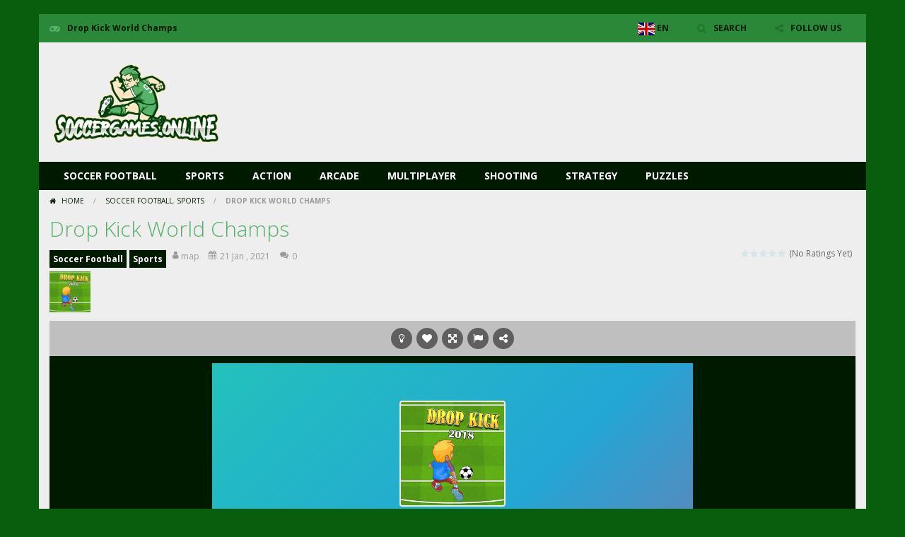

--- FILE ---
content_type: text/html; charset=UTF-8
request_url: https://soccergames.online/drop-kick-world-champs/
body_size: 10721
content:
<!doctype html> <!--[if IE 8]><html class="ie-8" lang="en-GB"><![endif]--> <!--[if IE 9]><html class="ie-9" lang="en-GB"><![endif]--> <!--[if (gt IE 9)|!(IE)]><!--><html lang="en-GB"><!--<![endif]--><head><meta charset="UTF-8"><meta name=viewport content="width=device-width, initial-scale=1"><meta name="theme-color" content="#298837"><meta name="msapplication-navbutton-color" content="#298837"><meta name="apple-mobile-web-app-status-bar-style" content="default"><link rel="stylesheet" media="print" onload="this.onload=null;this.media='all';" id="ao_optimized_gfonts" href="https://fonts.googleapis.com/css?family=Open+Sans%3A300italic%2C400italic%2C700italic%2C400%2C300%2C700&amp;display=swap"><link href='https://fonts.gstatic.com' crossorigin rel='preconnect' /><meta name='robots' content='index, follow, max-image-preview:large, max-snippet:-1, max-video-preview:-1' /><link media="all" href="https://soccergames.online/wp-content/cache/autoptimize/14/autoptimize_5abd443f2cd8f52154a0453ca460e6e2.php" rel="stylesheet"><title>Drop Kick World Champs - SoccerGames.online 🕹️</title><meta name="description" content="Play Drop Kick World Champs Game on SoccerGames.online! Also find many free games like Drop Kick World Champs on Soccer Games Online!" /><link rel="canonical" href="https://soccergames.online/drop-kick-world-champs/" /><meta property="og:locale" content="en_GB" /><meta property="og:type" content="article" /><meta property="og:title" content="Drop Kick World Champs - SoccerGames.online 🕹️" /><meta property="og:description" content="Play Drop Kick World Champs Game on SoccerGames.online! Also find many free games like Drop Kick World Champs on Soccer Games Online!" /><meta property="og:url" content="https://soccergames.online/drop-kick-world-champs/" /><meta property="og:site_name" content="SoccerGames.online" /><meta property="article:published_time" content="2021-01-21T23:25:13+00:00" /><meta property="article:modified_time" content="2022-01-19T11:29:49+00:00" /><meta property="og:image" content="https://soccergames.online/wp-content/uploads/sites/14/2022/01/drop-kick-world-champs.jpeg" /><meta property="og:image:width" content="512" /><meta property="og:image:height" content="512" /><meta property="og:image:type" content="image/jpeg" /><meta name="author" content="map" /><meta name="twitter:card" content="summary_large_image" /><meta name="twitter:label1" content="Written by" /><meta name="twitter:data1" content="map" /> <script type="application/ld+json" class="yoast-schema-graph">{"@context":"https://schema.org","@graph":[{"@type":"Article","@id":"https://soccergames.online/drop-kick-world-champs/#article","isPartOf":{"@id":"https://soccergames.online/drop-kick-world-champs/"},"author":{"name":"map","@id":"https://soccergames.online/#/schema/person/d189764b73dd38f4d19bbb15ff3e4ff8"},"headline":"Drop Kick World Champs","datePublished":"2021-01-21T23:25:13+00:00","dateModified":"2022-01-19T11:29:49+00:00","mainEntityOfPage":{"@id":"https://soccergames.online/drop-kick-world-champs/"},"wordCount":65,"commentCount":0,"publisher":{"@id":"https://soccergames.online/#/schema/person/d189764b73dd38f4d19bbb15ff3e4ff8"},"image":{"@id":"https://soccergames.online/drop-kick-world-champs/#primaryimage"},"thumbnailUrl":"https://soccergames.online/wp-content/uploads/sites/14/2022/01/drop-kick-world-champs.jpeg","keywords":["Ball","club","Football","HTML5","league","mobile","Soccer","Sport"],"articleSection":["Soccer Football","Sports"],"inLanguage":"en-GB","potentialAction":[{"@type":"CommentAction","name":"Comment","target":["https://soccergames.online/drop-kick-world-champs/#respond"]}]},{"@type":"WebPage","@id":"https://soccergames.online/drop-kick-world-champs/","url":"https://soccergames.online/drop-kick-world-champs/","name":"Drop Kick World Champs - SoccerGames.online 🕹️","isPartOf":{"@id":"https://soccergames.online/#website"},"primaryImageOfPage":{"@id":"https://soccergames.online/drop-kick-world-champs/#primaryimage"},"image":{"@id":"https://soccergames.online/drop-kick-world-champs/#primaryimage"},"thumbnailUrl":"https://soccergames.online/wp-content/uploads/sites/14/2022/01/drop-kick-world-champs.jpeg","datePublished":"2021-01-21T23:25:13+00:00","dateModified":"2022-01-19T11:29:49+00:00","description":"Play Drop Kick World Champs Game on SoccerGames.online! Also find many free games like Drop Kick World Champs on Soccer Games Online!","breadcrumb":{"@id":"https://soccergames.online/drop-kick-world-champs/#breadcrumb"},"inLanguage":"en-GB","potentialAction":[{"@type":"ReadAction","target":["https://soccergames.online/drop-kick-world-champs/"]}]},{"@type":"ImageObject","inLanguage":"en-GB","@id":"https://soccergames.online/drop-kick-world-champs/#primaryimage","url":"https://soccergames.online/wp-content/uploads/sites/14/2022/01/drop-kick-world-champs.jpeg","contentUrl":"https://soccergames.online/wp-content/uploads/sites/14/2022/01/drop-kick-world-champs.jpeg","width":512,"height":512},{"@type":"BreadcrumbList","@id":"https://soccergames.online/drop-kick-world-champs/#breadcrumb","itemListElement":[{"@type":"ListItem","position":1,"name":"Home","item":"https://soccergames.online/"},{"@type":"ListItem","position":2,"name":"Drop Kick World Champs"}]},{"@type":"WebSite","@id":"https://soccergames.online/#website","url":"https://soccergames.online/","name":"SoccerGames.online","description":"Soccer Games Online","publisher":{"@id":"https://soccergames.online/#/schema/person/d189764b73dd38f4d19bbb15ff3e4ff8"},"potentialAction":[{"@type":"SearchAction","target":{"@type":"EntryPoint","urlTemplate":"https://soccergames.online/?s={search_term_string}"},"query-input":{"@type":"PropertyValueSpecification","valueRequired":true,"valueName":"search_term_string"}}],"inLanguage":"en-GB"},{"@type":["Person","Organization"],"@id":"https://soccergames.online/#/schema/person/d189764b73dd38f4d19bbb15ff3e4ff8","name":"map","image":{"@type":"ImageObject","inLanguage":"en-GB","@id":"https://soccergames.online/#/schema/person/image/","url":"https://secure.gravatar.com/avatar/583f9d2498586176b83c464763c3ca15?s=96&d=mm&r=g","contentUrl":"https://secure.gravatar.com/avatar/583f9d2498586176b83c464763c3ca15?s=96&d=mm&r=g","caption":"map"},"logo":{"@id":"https://soccergames.online/#/schema/person/image/"},"sameAs":["http://friv.online"],"url":"https://soccergames.online/author/map/"}]}</script> <link rel='dns-prefetch' href='//www.googletagmanager.com' /><link rel='dns-prefetch' href='//pagead2.googlesyndication.com' /><link href='https://pagead2.googlesyndication.com' rel='preconnect' /><link href='https://fonts.gstatic.com' crossorigin='anonymous' rel='preconnect' /><link href='https://www.googletagmanager.com' rel='preconnect' /><link href='https://googlevideo.com' rel='preconnect' /><link href='https://googleads.g.doubleclick.net' rel='preconnect' /><link rel="alternate" type="application/rss+xml" title="SoccerGames.online &raquo; Feed" href="https://soccergames.online/feed/" /><link rel="alternate" type="application/rss+xml" title="SoccerGames.online &raquo; Comments Feed" href="https://soccergames.online/comments/feed/" /><link rel="alternate" type="application/rss+xml" title="SoccerGames.online &raquo; Drop Kick World Champs Comments Feed" href="https://soccergames.online/drop-kick-world-champs/feed/" /> <script type="text/javascript">window._nslDOMReady=function(callback){if(document.readyState==="complete"||document.readyState==="interactive"){callback();}else{document.addEventListener("DOMContentLoaded",callback);}};</script><script type="text/javascript" async='async' src="https://soccergames.online/wp-includes/js/jquery/jquery.min.js" id="jquery-core-js"></script> 
 <script type="text/javascript" async='async' src="https://www.googletagmanager.com/gtag/js?id=G-QZDP8BRD54" id="google_gtagjs-js" async></script> <script type="text/javascript" id="google_gtagjs-js-after">window.dataLayer=window.dataLayer||[];function gtag(){dataLayer.push(arguments);}
gtag("set","linker",{"domains":["soccergames.online"]});gtag("js",new Date());gtag("set","developer_id.dZTNiMT",true);gtag("config","G-QZDP8BRD54");</script> <link rel="https://api.w.org/" href="https://soccergames.online/wp-json/" /><link rel="alternate" title="JSON" type="application/json" href="https://soccergames.online/wp-json/wp/v2/posts/461" /><link rel="EditURI" type="application/rsd+xml" title="RSD" href="https://soccergames.online/xmlrpc.php?rsd" /><link rel='shortlink' href='https://soccergames.online/?p=461' /><link rel="alternate" title="oEmbed (JSON)" type="application/json+oembed" href="https://soccergames.online/wp-json/oembed/1.0/embed?url=https%3A%2F%2Fsoccergames.online%2Fdrop-kick-world-champs%2F" /><link rel="alternate" title="oEmbed (XML)" type="text/xml+oembed" href="https://soccergames.online/wp-json/oembed/1.0/embed?url=https%3A%2F%2Fsoccergames.online%2Fdrop-kick-world-champs%2F&#038;format=xml" /> <script type="text/javascript">jQuery(document).ready(function($){var dialogbox='<div id="dialog" style="display:none;">'+'<span>Your Email :</span><br /><input type="text" name="RBL_Mail" size="24"/><br />'+'<span>Problem Description :</span><br /><textarea name="RBL_Desc" cols="26" rows="10"></textarea><br />'+'<button id="RBL_Send">Send Report</button>'+'</div>';$(dialogbox).insertAfter('#RBL_Element');$('#RBL_Element').click(function(){$('#dialog').dialog({dialogClass:'no-close',closeOnEscape:'true',title:'Please tell about this page problem'});});$('#RBL_Send').click(function(){var mail=$('input[name="RBL_Mail"]').val();var desc=$('textarea[name="RBL_Desc"]').val();var link='https://soccergames.online/drop-kick-world-champs/';$.post('https://soccergames.online/wp-admin/admin-ajax.php',{action:"RBL_Add",RBL_URL:link,RBL_Mail:mail,RBL_Desc:desc},function(){$('#dialog').dialog('close');alert('Report Sent Successfully.\r\n Thank You!');});});});</script> <meta name="generator" content="Redux 4.4.18" /><meta name="generator" content="Site Kit by Google 1.170.0" /><meta name="generator" content="MyArcadePlugin Pro 6.2.0" /><link rel="shortcut icon" type="image/x-icon" href="https://soccergames.online/wp-content/uploads/sites/14/2022/01/soccergames-online-favicon.png"><meta name="google-adsense-platform-account" content="ca-host-pub-2644536267352236"><meta name="google-adsense-platform-domain" content="sitekit.withgoogle.com">  <script type="text/javascript" async="async" src="https://pagead2.googlesyndication.com/pagead/js/adsbygoogle.js?client=ca-pub-3519648190770573&amp;host=ca-host-pub-2644536267352236" crossorigin="anonymous"></script> <link rel="icon" href="https://soccergames.online/wp-content/uploads/sites/14/2022/01/cropped-soccergames-online-favicon-32x32.png" sizes="32x32" /><link rel="icon" href="https://soccergames.online/wp-content/uploads/sites/14/2022/01/cropped-soccergames-online-favicon-192x192.png" sizes="192x192" /><link rel="apple-touch-icon" href="https://soccergames.online/wp-content/uploads/sites/14/2022/01/cropped-soccergames-online-favicon-180x180.png" /><meta name="msapplication-TileImage" content="https://soccergames.online/wp-content/uploads/sites/14/2022/01/cropped-soccergames-online-favicon-270x270.png" /> <!--[if lt IE 9]><script src="https://soccergames.online/wp-content/themes/myarcadetheme/js/lib/html5.js"></script><![endif]--></head><body class="post-template-default single single-post postid-461 single-format-standard"><div class="all boxed-cont"><header class="hdcn" id="header_magazine"><div class="hdcn-1" itemscope="itemscope" itemtype="http://www.schema.org/SiteNavigationElement"><div class="cont"><div class="fa-gamepad">Drop Kick World Champs</div><ul class="menu-top"><li class="menu-item menu-item-gtranslate menu-item-has-children notranslate"><a href="#" data-gt-lang="en" class="gt-current-wrapper notranslate"><noscript><img src="https://soccergames.online/wp-content/plugins/gtranslate/flags/svg/en.svg" width="24" height="24" alt="en" loading="lazy"></noscript><img class="lazyload" src='data:image/svg+xml,%3Csvg%20xmlns=%22http://www.w3.org/2000/svg%22%20viewBox=%220%200%2024%2024%22%3E%3C/svg%3E' data-src="https://soccergames.online/wp-content/plugins/gtranslate/flags/svg/en.svg" width="24" height="24" alt="en" loading="lazy"> <span>EN</span></a><ul class="dropdown-menu sub-menu"><li class="menu-item menu-item-gtranslate-child"><a href="#" data-gt-lang="ar" class="notranslate"><noscript><img src="https://soccergames.online/wp-content/plugins/gtranslate/flags/svg/ar.svg" width="24" height="24" alt="ar" loading="lazy"></noscript><img class="lazyload" src='data:image/svg+xml,%3Csvg%20xmlns=%22http://www.w3.org/2000/svg%22%20viewBox=%220%200%2024%2024%22%3E%3C/svg%3E' data-src="https://soccergames.online/wp-content/plugins/gtranslate/flags/svg/ar.svg" width="24" height="24" alt="ar" loading="lazy"> <span>AR</span></a></li><li class="menu-item menu-item-gtranslate-child"><a href="#" data-gt-lang="zh-CN" class="notranslate"><noscript><img src="https://soccergames.online/wp-content/plugins/gtranslate/flags/svg/zh-CN.svg" width="24" height="24" alt="zh-CN" loading="lazy"></noscript><img class="lazyload" src='data:image/svg+xml,%3Csvg%20xmlns=%22http://www.w3.org/2000/svg%22%20viewBox=%220%200%2024%2024%22%3E%3C/svg%3E' data-src="https://soccergames.online/wp-content/plugins/gtranslate/flags/svg/zh-CN.svg" width="24" height="24" alt="zh-CN" loading="lazy"> <span>ZH-CN</span></a></li><li class="menu-item menu-item-gtranslate-child"><a href="#" data-gt-lang="cs" class="notranslate"><noscript><img src="https://soccergames.online/wp-content/plugins/gtranslate/flags/svg/cs.svg" width="24" height="24" alt="cs" loading="lazy"></noscript><img class="lazyload" src='data:image/svg+xml,%3Csvg%20xmlns=%22http://www.w3.org/2000/svg%22%20viewBox=%220%200%2024%2024%22%3E%3C/svg%3E' data-src="https://soccergames.online/wp-content/plugins/gtranslate/flags/svg/cs.svg" width="24" height="24" alt="cs" loading="lazy"> <span>CS</span></a></li><li class="menu-item menu-item-gtranslate-child"><a href="#" data-gt-lang="da" class="notranslate"><noscript><img src="https://soccergames.online/wp-content/plugins/gtranslate/flags/svg/da.svg" width="24" height="24" alt="da" loading="lazy"></noscript><img class="lazyload" src='data:image/svg+xml,%3Csvg%20xmlns=%22http://www.w3.org/2000/svg%22%20viewBox=%220%200%2024%2024%22%3E%3C/svg%3E' data-src="https://soccergames.online/wp-content/plugins/gtranslate/flags/svg/da.svg" width="24" height="24" alt="da" loading="lazy"> <span>DA</span></a></li><li class="menu-item menu-item-gtranslate-child"><a href="#" data-gt-lang="nl" class="notranslate"><noscript><img src="https://soccergames.online/wp-content/plugins/gtranslate/flags/svg/nl.svg" width="24" height="24" alt="nl" loading="lazy"></noscript><img class="lazyload" src='data:image/svg+xml,%3Csvg%20xmlns=%22http://www.w3.org/2000/svg%22%20viewBox=%220%200%2024%2024%22%3E%3C/svg%3E' data-src="https://soccergames.online/wp-content/plugins/gtranslate/flags/svg/nl.svg" width="24" height="24" alt="nl" loading="lazy"> <span>NL</span></a></li><li class="menu-item menu-item-gtranslate-child"><a href="#" data-gt-lang="en" class="gt-current-lang notranslate"><noscript><img src="https://soccergames.online/wp-content/plugins/gtranslate/flags/svg/en.svg" width="24" height="24" alt="en" loading="lazy"></noscript><img class="lazyload" src='data:image/svg+xml,%3Csvg%20xmlns=%22http://www.w3.org/2000/svg%22%20viewBox=%220%200%2024%2024%22%3E%3C/svg%3E' data-src="https://soccergames.online/wp-content/plugins/gtranslate/flags/svg/en.svg" width="24" height="24" alt="en" loading="lazy"> <span>EN</span></a></li><li class="menu-item menu-item-gtranslate-child"><a href="#" data-gt-lang="fr" class="notranslate"><noscript><img src="https://soccergames.online/wp-content/plugins/gtranslate/flags/svg/fr.svg" width="24" height="24" alt="fr" loading="lazy"></noscript><img class="lazyload" src='data:image/svg+xml,%3Csvg%20xmlns=%22http://www.w3.org/2000/svg%22%20viewBox=%220%200%2024%2024%22%3E%3C/svg%3E' data-src="https://soccergames.online/wp-content/plugins/gtranslate/flags/svg/fr.svg" width="24" height="24" alt="fr" loading="lazy"> <span>FR</span></a></li><li class="menu-item menu-item-gtranslate-child"><a href="#" data-gt-lang="de" class="notranslate"><noscript><img src="https://soccergames.online/wp-content/plugins/gtranslate/flags/svg/de.svg" width="24" height="24" alt="de" loading="lazy"></noscript><img class="lazyload" src='data:image/svg+xml,%3Csvg%20xmlns=%22http://www.w3.org/2000/svg%22%20viewBox=%220%200%2024%2024%22%3E%3C/svg%3E' data-src="https://soccergames.online/wp-content/plugins/gtranslate/flags/svg/de.svg" width="24" height="24" alt="de" loading="lazy"> <span>DE</span></a></li><li class="menu-item menu-item-gtranslate-child"><a href="#" data-gt-lang="hi" class="notranslate"><noscript><img src="https://soccergames.online/wp-content/plugins/gtranslate/flags/svg/hi.svg" width="24" height="24" alt="hi" loading="lazy"></noscript><img class="lazyload" src='data:image/svg+xml,%3Csvg%20xmlns=%22http://www.w3.org/2000/svg%22%20viewBox=%220%200%2024%2024%22%3E%3C/svg%3E' data-src="https://soccergames.online/wp-content/plugins/gtranslate/flags/svg/hi.svg" width="24" height="24" alt="hi" loading="lazy"> <span>HI</span></a></li><li class="menu-item menu-item-gtranslate-child"><a href="#" data-gt-lang="id" class="notranslate"><noscript><img src="https://soccergames.online/wp-content/plugins/gtranslate/flags/svg/id.svg" width="24" height="24" alt="id" loading="lazy"></noscript><img class="lazyload" src='data:image/svg+xml,%3Csvg%20xmlns=%22http://www.w3.org/2000/svg%22%20viewBox=%220%200%2024%2024%22%3E%3C/svg%3E' data-src="https://soccergames.online/wp-content/plugins/gtranslate/flags/svg/id.svg" width="24" height="24" alt="id" loading="lazy"> <span>ID</span></a></li><li class="menu-item menu-item-gtranslate-child"><a href="#" data-gt-lang="it" class="notranslate"><noscript><img src="https://soccergames.online/wp-content/plugins/gtranslate/flags/svg/it.svg" width="24" height="24" alt="it" loading="lazy"></noscript><img class="lazyload" src='data:image/svg+xml,%3Csvg%20xmlns=%22http://www.w3.org/2000/svg%22%20viewBox=%220%200%2024%2024%22%3E%3C/svg%3E' data-src="https://soccergames.online/wp-content/plugins/gtranslate/flags/svg/it.svg" width="24" height="24" alt="it" loading="lazy"> <span>IT</span></a></li><li class="menu-item menu-item-gtranslate-child"><a href="#" data-gt-lang="ja" class="notranslate"><noscript><img src="https://soccergames.online/wp-content/plugins/gtranslate/flags/svg/ja.svg" width="24" height="24" alt="ja" loading="lazy"></noscript><img class="lazyload" src='data:image/svg+xml,%3Csvg%20xmlns=%22http://www.w3.org/2000/svg%22%20viewBox=%220%200%2024%2024%22%3E%3C/svg%3E' data-src="https://soccergames.online/wp-content/plugins/gtranslate/flags/svg/ja.svg" width="24" height="24" alt="ja" loading="lazy"> <span>JA</span></a></li><li class="menu-item menu-item-gtranslate-child"><a href="#" data-gt-lang="ko" class="notranslate"><noscript><img src="https://soccergames.online/wp-content/plugins/gtranslate/flags/svg/ko.svg" width="24" height="24" alt="ko" loading="lazy"></noscript><img class="lazyload" src='data:image/svg+xml,%3Csvg%20xmlns=%22http://www.w3.org/2000/svg%22%20viewBox=%220%200%2024%2024%22%3E%3C/svg%3E' data-src="https://soccergames.online/wp-content/plugins/gtranslate/flags/svg/ko.svg" width="24" height="24" alt="ko" loading="lazy"> <span>KO</span></a></li><li class="menu-item menu-item-gtranslate-child"><a href="#" data-gt-lang="pl" class="notranslate"><noscript><img src="https://soccergames.online/wp-content/plugins/gtranslate/flags/svg/pl.svg" width="24" height="24" alt="pl" loading="lazy"></noscript><img class="lazyload" src='data:image/svg+xml,%3Csvg%20xmlns=%22http://www.w3.org/2000/svg%22%20viewBox=%220%200%2024%2024%22%3E%3C/svg%3E' data-src="https://soccergames.online/wp-content/plugins/gtranslate/flags/svg/pl.svg" width="24" height="24" alt="pl" loading="lazy"> <span>PL</span></a></li><li class="menu-item menu-item-gtranslate-child"><a href="#" data-gt-lang="pt" class="notranslate"><noscript><img src="https://soccergames.online/wp-content/plugins/gtranslate/flags/svg/pt.svg" width="24" height="24" alt="pt" loading="lazy"></noscript><img class="lazyload" src='data:image/svg+xml,%3Csvg%20xmlns=%22http://www.w3.org/2000/svg%22%20viewBox=%220%200%2024%2024%22%3E%3C/svg%3E' data-src="https://soccergames.online/wp-content/plugins/gtranslate/flags/svg/pt.svg" width="24" height="24" alt="pt" loading="lazy"> <span>PT</span></a></li><li class="menu-item menu-item-gtranslate-child"><a href="#" data-gt-lang="ro" class="notranslate"><noscript><img src="https://soccergames.online/wp-content/plugins/gtranslate/flags/svg/ro.svg" width="24" height="24" alt="ro" loading="lazy"></noscript><img class="lazyload" src='data:image/svg+xml,%3Csvg%20xmlns=%22http://www.w3.org/2000/svg%22%20viewBox=%220%200%2024%2024%22%3E%3C/svg%3E' data-src="https://soccergames.online/wp-content/plugins/gtranslate/flags/svg/ro.svg" width="24" height="24" alt="ro" loading="lazy"> <span>RO</span></a></li><li class="menu-item menu-item-gtranslate-child"><a href="#" data-gt-lang="ru" class="notranslate"><noscript><img src="https://soccergames.online/wp-content/plugins/gtranslate/flags/svg/ru.svg" width="24" height="24" alt="ru" loading="lazy"></noscript><img class="lazyload" src='data:image/svg+xml,%3Csvg%20xmlns=%22http://www.w3.org/2000/svg%22%20viewBox=%220%200%2024%2024%22%3E%3C/svg%3E' data-src="https://soccergames.online/wp-content/plugins/gtranslate/flags/svg/ru.svg" width="24" height="24" alt="ru" loading="lazy"> <span>RU</span></a></li><li class="menu-item menu-item-gtranslate-child"><a href="#" data-gt-lang="es" class="notranslate"><noscript><img src="https://soccergames.online/wp-content/plugins/gtranslate/flags/svg/es.svg" width="24" height="24" alt="es" loading="lazy"></noscript><img class="lazyload" src='data:image/svg+xml,%3Csvg%20xmlns=%22http://www.w3.org/2000/svg%22%20viewBox=%220%200%2024%2024%22%3E%3C/svg%3E' data-src="https://soccergames.online/wp-content/plugins/gtranslate/flags/svg/es.svg" width="24" height="24" alt="es" loading="lazy"> <span>ES</span></a></li><li class="menu-item menu-item-gtranslate-child"><a href="#" data-gt-lang="sv" class="notranslate"><noscript><img src="https://soccergames.online/wp-content/plugins/gtranslate/flags/svg/sv.svg" width="24" height="24" alt="sv" loading="lazy"></noscript><img class="lazyload" src='data:image/svg+xml,%3Csvg%20xmlns=%22http://www.w3.org/2000/svg%22%20viewBox=%220%200%2024%2024%22%3E%3C/svg%3E' data-src="https://soccergames.online/wp-content/plugins/gtranslate/flags/svg/sv.svg" width="24" height="24" alt="sv" loading="lazy"> <span>SV</span></a></li><li class="menu-item menu-item-gtranslate-child"><a href="#" data-gt-lang="tr" class="notranslate"><noscript><img src="https://soccergames.online/wp-content/plugins/gtranslate/flags/svg/tr.svg" width="24" height="24" alt="tr" loading="lazy"></noscript><img class="lazyload" src='data:image/svg+xml,%3Csvg%20xmlns=%22http://www.w3.org/2000/svg%22%20viewBox=%220%200%2024%2024%22%3E%3C/svg%3E' data-src="https://soccergames.online/wp-content/plugins/gtranslate/flags/svg/tr.svg" width="24" height="24" alt="tr" loading="lazy"> <span>TR</span></a></li><li class="menu-item menu-item-gtranslate-child"><a href="#" data-gt-lang="uk" class="notranslate"><noscript><img src="https://soccergames.online/wp-content/plugins/gtranslate/flags/svg/uk.svg" width="24" height="24" alt="uk" loading="lazy"></noscript><img class="lazyload" src='data:image/svg+xml,%3Csvg%20xmlns=%22http://www.w3.org/2000/svg%22%20viewBox=%220%200%2024%2024%22%3E%3C/svg%3E' data-src="https://soccergames.online/wp-content/plugins/gtranslate/flags/svg/uk.svg" width="24" height="24" alt="uk" loading="lazy"> <span>UK</span></a></li><li class="menu-item menu-item-gtranslate-child"><a href="#" data-gt-lang="vi" class="notranslate"><noscript><img src="https://soccergames.online/wp-content/plugins/gtranslate/flags/svg/vi.svg" width="24" height="24" alt="vi" loading="lazy"></noscript><img class="lazyload" src='data:image/svg+xml,%3Csvg%20xmlns=%22http://www.w3.org/2000/svg%22%20viewBox=%220%200%2024%2024%22%3E%3C/svg%3E' data-src="https://soccergames.online/wp-content/plugins/gtranslate/flags/svg/vi.svg" width="24" height="24" alt="vi" loading="lazy"> <span>VI</span></a></li></ul></li><li><a class="fa-search" href="#" data-toggle="modal" data-target="#modl-srch">SEARCH</a></li><li class="shar-cnt"> <a class="fa-share-alt" href="#">FOLLOW US</a><ul class="lst-social"><li> <a target="_blank" href="https://www.facebook.com/Frivonline-108572251746883/" title="Facebook" class="fa-facebook"> <span>Facebook</span> </a></li><li> <a target="_blank" href="https://www.instagram.com/frivonline5/" title="Instagram" class="fa-instagram"> <span>Instagram</span> </a></li><li> <a target="_blank" href="https://soccergames.online/feed/" title="RSS" class="fa-rss"> <span>RSS</span> </a></li></ul></li></ul></div></div><div class="hdcn-2" itemscope="itemscope" itemtype="http://schema.org/WPHeader"><div class="cont"><div class="logo"> <a href="https://soccergames.online" title="SoccerGames.online" itemprop="url"> <noscript><img src="https://soccergames.online/wp-content/uploads/sites/14/2024/03/soccergames-online-logo.webp" alt="SoccerGames.online" title="SoccerGames.online" itemprop="image"/></noscript><img class="lazyload" src='data:image/svg+xml,%3Csvg%20xmlns=%22http://www.w3.org/2000/svg%22%20viewBox=%220%200%20210%20140%22%3E%3C/svg%3E' data-src="https://soccergames.online/wp-content/uploads/sites/14/2024/03/soccergames-online-logo.webp" alt="SoccerGames.online" title="SoccerGames.online" itemprop="image"/> </a><meta itemprop="name" content="SoccerGames.online"></div><div class="bnr728"> <script async src="https://pagead2.googlesyndication.com/pagead/js/adsbygoogle.js"></script>  <ins class="adsbygoogle"
 style="display:inline-block;width:728px;height:90px"
 data-ad-client="ca-pub-3519648190770573"
 data-ad-slot="8271379673"></ins> <script>(adsbygoogle=window.adsbygoogle||[]).push({});</script> </div></div></div><div class="hdcn-3"><div class="cont"><nav class="menu"> <button class="menu-botn"><span class="fa-bars">Menu</span></button><ul><li id="menu-item-814" class="menu-item menu-item-type-taxonomy menu-item-object-category current-post-ancestor current-menu-parent current-post-parent menu-item-814"><a href="https://soccergames.online/category/soccer-football/" itemprop="url">Soccer Football</a></li><li id="menu-item-815" class="menu-item menu-item-type-taxonomy menu-item-object-category current-post-ancestor current-menu-parent current-post-parent menu-item-815"><a href="https://soccergames.online/category/sports/" itemprop="url">Sports</a></li><li id="menu-item-816" class="menu-item menu-item-type-taxonomy menu-item-object-category menu-item-816"><a href="https://soccergames.online/category/action/" itemprop="url">Action</a></li><li id="menu-item-817" class="menu-item menu-item-type-taxonomy menu-item-object-category menu-item-817"><a href="https://soccergames.online/category/arcade/" itemprop="url">Arcade</a></li><li id="menu-item-823" class="menu-item menu-item-type-taxonomy menu-item-object-category menu-item-823"><a href="https://soccergames.online/category/multiplayer/" itemprop="url">Multiplayer</a></li><li id="menu-item-821" class="menu-item menu-item-type-taxonomy menu-item-object-category menu-item-821"><a href="https://soccergames.online/category/shooting/" itemprop="url">Shooting</a></li><li id="menu-item-822" class="menu-item menu-item-type-taxonomy menu-item-object-category menu-item-822"><a href="https://soccergames.online/category/strategy/" itemprop="url">Strategy</a></li><li id="menu-item-818" class="menu-item menu-item-type-taxonomy menu-item-object-category menu-item-818"><a href="https://soccergames.online/category/puzzles/" itemprop="url">Puzzles</a></li></ul></nav></div></div></header><div class="bdcn"><div class="cont"><nav class="navtop"> <a title="Home" href="https://soccergames.online/" class="fa-home"> Home </a> <span>/</span> <a href="https://soccergames.online/category/soccer-football/" rel="category tag">Soccer Football</a>, <a href="https://soccergames.online/category/sports/" rel="category tag">Sports</a> <span>/</span> <strong>Drop Kick World Champs</strong></nav><article itemscope="itemscope" itemtype="http://schema.org/VideoGame"><div class="post-sngl post-game post-game-play"><header><h1 itemprop="name">Drop Kick World Champs</h1><div class="gm-vote"><div><div id="post-ratings-461" class="post-ratings" itemscope itemtype="https://schema.org/Article" data-nonce="cab690aba9"><noscript><img src="https://soccergames.online/wp-content/plugins/wp-postratings/images/stars/rating_off.gif" alt="1 Star" title="1 Star" onmouseover="current_rating(461, 1, '1 Star');" onmouseout="ratings_off(0, 0, 0);" onclick="rate_post();" onkeypress="rate_post();" style="cursor: pointer; border: 0px;" /></noscript><img class="lazyload" id="rating_461_1" src='data:image/svg+xml,%3Csvg%20xmlns=%22http://www.w3.org/2000/svg%22%20viewBox=%220%200%20210%20140%22%3E%3C/svg%3E' data-src="https://soccergames.online/wp-content/plugins/wp-postratings/images/stars/rating_off.gif" alt="1 Star" title="1 Star" onmouseover="current_rating(461, 1, '1 Star');" onmouseout="ratings_off(0, 0, 0);" onclick="rate_post();" onkeypress="rate_post();" style="cursor: pointer; border: 0px;" /><noscript><img src="https://soccergames.online/wp-content/plugins/wp-postratings/images/stars/rating_off.gif" alt="2 Stars" title="2 Stars" onmouseover="current_rating(461, 2, '2 Stars');" onmouseout="ratings_off(0, 0, 0);" onclick="rate_post();" onkeypress="rate_post();" style="cursor: pointer; border: 0px;" /></noscript><img class="lazyload" id="rating_461_2" src='data:image/svg+xml,%3Csvg%20xmlns=%22http://www.w3.org/2000/svg%22%20viewBox=%220%200%20210%20140%22%3E%3C/svg%3E' data-src="https://soccergames.online/wp-content/plugins/wp-postratings/images/stars/rating_off.gif" alt="2 Stars" title="2 Stars" onmouseover="current_rating(461, 2, '2 Stars');" onmouseout="ratings_off(0, 0, 0);" onclick="rate_post();" onkeypress="rate_post();" style="cursor: pointer; border: 0px;" /><noscript><img src="https://soccergames.online/wp-content/plugins/wp-postratings/images/stars/rating_off.gif" alt="3 Stars" title="3 Stars" onmouseover="current_rating(461, 3, '3 Stars');" onmouseout="ratings_off(0, 0, 0);" onclick="rate_post();" onkeypress="rate_post();" style="cursor: pointer; border: 0px;" /></noscript><img class="lazyload" id="rating_461_3" src='data:image/svg+xml,%3Csvg%20xmlns=%22http://www.w3.org/2000/svg%22%20viewBox=%220%200%20210%20140%22%3E%3C/svg%3E' data-src="https://soccergames.online/wp-content/plugins/wp-postratings/images/stars/rating_off.gif" alt="3 Stars" title="3 Stars" onmouseover="current_rating(461, 3, '3 Stars');" onmouseout="ratings_off(0, 0, 0);" onclick="rate_post();" onkeypress="rate_post();" style="cursor: pointer; border: 0px;" /><noscript><img src="https://soccergames.online/wp-content/plugins/wp-postratings/images/stars/rating_off.gif" alt="4 Stars" title="4 Stars" onmouseover="current_rating(461, 4, '4 Stars');" onmouseout="ratings_off(0, 0, 0);" onclick="rate_post();" onkeypress="rate_post();" style="cursor: pointer; border: 0px;" /></noscript><img class="lazyload" id="rating_461_4" src='data:image/svg+xml,%3Csvg%20xmlns=%22http://www.w3.org/2000/svg%22%20viewBox=%220%200%20210%20140%22%3E%3C/svg%3E' data-src="https://soccergames.online/wp-content/plugins/wp-postratings/images/stars/rating_off.gif" alt="4 Stars" title="4 Stars" onmouseover="current_rating(461, 4, '4 Stars');" onmouseout="ratings_off(0, 0, 0);" onclick="rate_post();" onkeypress="rate_post();" style="cursor: pointer; border: 0px;" /><noscript><img src="https://soccergames.online/wp-content/plugins/wp-postratings/images/stars/rating_off.gif" alt="5 Stars" title="5 Stars" onmouseover="current_rating(461, 5, '5 Stars');" onmouseout="ratings_off(0, 0, 0);" onclick="rate_post();" onkeypress="rate_post();" style="cursor: pointer; border: 0px;" /></noscript><img class="lazyload" id="rating_461_5" src='data:image/svg+xml,%3Csvg%20xmlns=%22http://www.w3.org/2000/svg%22%20viewBox=%220%200%20210%20140%22%3E%3C/svg%3E' data-src="https://soccergames.online/wp-content/plugins/wp-postratings/images/stars/rating_off.gif" alt="5 Stars" title="5 Stars" onmouseover="current_rating(461, 5, '5 Stars');" onmouseout="ratings_off(0, 0, 0);" onclick="rate_post();" onkeypress="rate_post();" style="cursor: pointer; border: 0px;" /> (No Ratings Yet)<br /><span class="post-ratings-text" id="ratings_461_text"></span><meta itemprop="name" content="Drop Kick World Champs" /><meta itemprop="headline" content="Drop Kick World Champs" /><meta itemprop="description" content="Time for another football challenge! It&#039;s World Cup and you are the one to lead your squad to the trophy. Pick your team and crash the opponent with your precise volleys. Made by FlashFooty.Move mouse..." /><meta itemprop="datePublished" content="2021-01-21T23:25:13+00:00" /><meta itemprop="dateModified" content="2022-01-19T11:29:49+00:00" /><meta itemprop="url" content="https://soccergames.online/drop-kick-world-champs/" /><meta itemprop="author" content="map" /><meta itemprop="mainEntityOfPage" content="https://soccergames.online/drop-kick-world-champs/" /><div style="display: none;" itemprop="image" itemscope itemtype="https://schema.org/ImageObject"><meta itemprop="url" content="https://soccergames.online/wp-content/uploads/sites/14/2022/01/drop-kick-world-champs-150x150.jpeg" /><meta itemprop="width" content="150" /><meta itemprop="height" content="150" /></div><div style="display: none;" itemprop="publisher" itemscope itemtype="https://schema.org/Organization"><meta itemprop="name" content="SoccerGames.online" /><meta itemprop="url" content="https://soccergames.online" /><div itemprop="logo" itemscope itemtype="https://schema.org/ImageObject"><meta itemprop="url" content="" /></div></div></div><div id="post-ratings-461-loading" class="post-ratings-loading"><noscript><img src="https://soccergames.online/wp-content/plugins/wp-postratings/images/loading.gif" width="16" height="16" class="post-ratings-image" /></noscript><img src='data:image/svg+xml,%3Csvg%20xmlns=%22http://www.w3.org/2000/svg%22%20viewBox=%220%200%2016%2016%22%3E%3C/svg%3E' data-src="https://soccergames.online/wp-content/plugins/wp-postratings/images/loading.gif" width="16" height="16" class="lazyload post-ratings-image" />Loading...</div></div></div><p class="game_post_meta_data"> <span class="gm-cate"><a href="https://soccergames.online/category/soccer-football/" rel="category tag">Soccer Football</a> <a href="https://soccergames.online/category/sports/" rel="category tag">Sports</a></span> <a href="https://soccergames.online/author/map/" title="View all posts by map" itemscope="itemscope" itemtype="http://schema.org/Person" > <span class="fa-user" itemprop="name"> map </span> </a> <span class="fa-calendar" itemprop="datePublished">21 Jan , 2021</span> <span class="fa-comments" itemprop="commentCount">0</span></p><figure itemprop="image"><noscript><img src="https://soccergames.online/wp-content/uploads/sites/14/2022/01/drop-kick-world-champs-150x150.jpeg" width="58" height="58"  alt="Drop Kick World Champs" /></noscript><img class="lazyload" src='data:image/svg+xml,%3Csvg%20xmlns=%22http://www.w3.org/2000/svg%22%20viewBox=%220%200%2058%2058%22%3E%3C/svg%3E' data-src="https://soccergames.online/wp-content/uploads/sites/14/2022/01/drop-kick-world-champs-150x150.jpeg" width="58" height="58"  alt="Drop Kick World Champs" /></figure></header><div class="game-ctrl" ><ul class="game_opts" id="game_opts"><li><a href="#" class="fa-lightbulb-o trnlgt" title="Turn lights on/off"></a></li><li data-id="461" data-type="add" id="lnkfav" data-tremove="Remove from favorites" data-tadd="Add to favorites"><span class="wpfp-span"><noscript><img src='https://soccergames.online/wp-content/plugins/wp-favorite-posts/img/loading.gif' alt='Loading' title='Loading' class='wpfp-hide wpfp-img' /></noscript><img src='data:image/svg+xml,%3Csvg%20xmlns=%22http://www.w3.org/2000/svg%22%20viewBox=%220%200%20210%20140%22%3E%3C/svg%3E' data-src='https://soccergames.online/wp-content/plugins/wp-favorite-posts/img/loading.gif' alt='Loading' title='Loading' class='lazyload wpfp-hide wpfp-img' /><a data-id="461" data-type="add" data-tp="1" data-tooltip="tooltip" data-placement="right" class="wpfp-link wpfp-linkmt ictxt fa-heart mtfav-add" href="?wpfpaction=add&amp;postid=461" title="Add to favorites" rel="nofollow">&#xf004;</a></span></li><li><a href="https://soccergames.online/drop-kick-world-champs/fullscreen/" class="fa-arrows-alt" title="Play in fullscreen"></a></li><li> <input name="RBL_URL" type="hidden" value="'.home_url().$_SERVER['REQUEST_URI'].'" /> <a onclick="return false;" id="RBL_Element" href="#" role="button" class="ictxt fa-flag" data-tooltip="tooltip" data-placement="right" title="Report this game">&#xf11d;</a></li><li class="pst-shr"> <a class="fa-share-alt" href="#"></a><ul class="lst-social"><li><a rel="nofollow" onclick="window.open ('https://www.facebook.com/sharer.php?u=https://soccergames.online/drop-kick-world-champs/', 'Facebook', 'toolbar=0, status=0, width=650, height=450');" href="javascript: void(0);" class="fa-facebook"><span>Facebook</span></a></li><li><a rel="nofollow" onclick="window.open ('https://www.twitter.com/share?url=https://soccergames.online/drop-kick-world-champs/', 'Twitter', 'toolbar=0, status=0, width=650, height=450');" href="javascript: void(0);" class="fa-twitter"><span>Twitter</span></a></li><li><a rel="nofollow" onclick="window.open ('https://www.addthis.com/bookmark.php?source=bx32nj-1.0&v=300&url=https://soccergames.online/drop-kick-world-champs/');" href="javascript: void(0);" class="fa-plus-square"></a></li></ul></li></ul></div><div class="game-cn"><div class="left_game_sidebar"><div class="bnr"> <script async src="https://pagead2.googlesyndication.com/pagead/js/adsbygoogle.js?client=ca-pub-3519648190770573"
     crossorigin="anonymous"></script>  <ins class="adsbygoogle"
 style="display:block"
 data-ad-client="ca-pub-3519648190770573"
 data-ad-slot="5246459182"
 data-ad-format="auto"
 data-full-width-responsive="true"></ins> <script>(adsbygoogle=window.adsbygoogle||[]).push({});</script> </div></div><div class="myarcade_game_wrap"><div id="myarcade_game" class="game-play" style=""> <iframe id="playframe" width="680" height="382.5" frameborder="0" scrolling="no" allowfullscreen="true" src="https://html5.gamedistribution.com/6cfc9336c25b45eb8232d11719d2bddc/?gd_sdk_referrer_url=https%3A%2F%2Fsoccergames.online%2Fdrop-kick-world-champs%2F" ></iframe></div><div class="lgtbxbg-pofi"></div></div><div class="right_game_sidebar"><div class="bnr"> <script async src="https://pagead2.googlesyndication.com/pagead/js/adsbygoogle.js?client=ca-pub-3519648190770573"
     crossorigin="anonymous"></script>  <ins class="adsbygoogle"
 style="display:block"
 data-ad-client="ca-pub-3519648190770573"
 data-ad-slot="5246459182"
 data-ad-format="auto"
 data-full-width-responsive="true"></ins> <script>(adsbygoogle=window.adsbygoogle||[]).push({});</script> </div></div></div></div></article><div class="cntcls sidebar_right"><main class="main-cn cols-n9"><div class="game_tags"><a href="https://soccergames.online/tag/ball/" rel="tag">Ball</a> <a href="https://soccergames.online/tag/club/" rel="tag">club</a> <a href="https://soccergames.online/tag/football/" rel="tag">Football</a> <a href="https://soccergames.online/tag/html5/" rel="tag">HTML5</a> <a href="https://soccergames.online/tag/league/" rel="tag">league</a> <a href="https://soccergames.online/tag/mobile/" rel="tag">mobile</a> <a href="https://soccergames.online/tag/soccer/" rel="tag">Soccer</a> <a href="https://soccergames.online/tag/sport/" rel="tag">Sport</a></div><div class="blk-cn post-list"><div class="titl">GAME INFO</div><div class="txcn" itemprop="text"><p> Time for another football challenge! It's World Cup and you are the one to lead your squad to the trophy. Pick your team and crash the opponent with your precise volleys. Made by FlashFooty.<br />Move mouse pointer or (on mobile) press left or right side of the screen to move, tap anywhere to kick. Wait until the ball is close enough.<p>Move mouse pointer or (on mobile) press left or right side of the screen to move, tap anywhere to kick. Wait until the ball is close enough.</p></p></div></div><div class="blk-cn"><div class="titl">DO YOU LIKE THIS GAME?</div><div class="embdtxt"><p>Embed this game</p><form name="select_all" action="#"><textarea name="text_area" onclick="javascript:this.form.text_area.focus();this.form.text_area.select();" class="intx rnd5" cols="66" rows="3"><a href="https://soccergames.online">SoccerGames.online</a><br /><iframe id="playframe" width="800" height="450" src="https://html5.gamedistribution.com/6cfc9336c25b45eb8232d11719d2bddc/" frameborder="0" scrolling="no"></iframe></textarea></form></div></div><div class="blk-cn"><div class="titl">RELATED GAMES</div><div class='yarpp-related'><div><div class="gmcn-midl"><figure class="gm-imag"><a href="https://soccergames.online/footbag-fanatic/" class="thumb_link" rel="bookmark" title="Footbag Fanatic"><noscript><img src="https://soccergames.online/wp-content/uploads/sites/14/2024/06/footbag-fanatic-150x150.jpg" width="80" height="80"  alt="Footbag Fanatic" /></noscript><img class="lazyload" src='data:image/svg+xml,%3Csvg%20xmlns=%22http://www.w3.org/2000/svg%22%20viewBox=%220%200%2080%2080%22%3E%3C/svg%3E' data-src="https://soccergames.online/wp-content/uploads/sites/14/2024/06/footbag-fanatic-150x150.jpg" width="80" height="80"  alt="Footbag Fanatic" /></a></figure><div class="gm-text"><div class="gm-cate"><a href="https://soccergames.online/category/other/" rel="category tag">Other</a></div><div class="gm-titl"> <a href="https://soccergames.online/footbag-fanatic/" title="Play Footbag Fanatic"> <span> Footbag Fanatic </span> </a></div><div class="gm-vpcn"><div class="gm-vote"><div class="post-ratings"> <noscript><img src="https://soccergames.online/wp-content/plugins/wp-postratings/images/stars/rating_off.gif" alt="0 votes, average: 0.00 out of 5" title="0 votes, average: 0.00 out of 5" class="post-ratings-image" /></noscript><img src='data:image/svg+xml,%3Csvg%20xmlns=%22http://www.w3.org/2000/svg%22%20viewBox=%220%200%20210%20140%22%3E%3C/svg%3E' data-src="https://soccergames.online/wp-content/plugins/wp-postratings/images/stars/rating_off.gif" alt="0 votes, average: 0.00 out of 5" title="0 votes, average: 0.00 out of 5" class="lazyload post-ratings-image" /><noscript><img src="https://soccergames.online/wp-content/plugins/wp-postratings/images/stars/rating_off.gif" alt="0 votes, average: 0.00 out of 5" title="0 votes, average: 0.00 out of 5" class="post-ratings-image" /></noscript><img src='data:image/svg+xml,%3Csvg%20xmlns=%22http://www.w3.org/2000/svg%22%20viewBox=%220%200%20210%20140%22%3E%3C/svg%3E' data-src="https://soccergames.online/wp-content/plugins/wp-postratings/images/stars/rating_off.gif" alt="0 votes, average: 0.00 out of 5" title="0 votes, average: 0.00 out of 5" class="lazyload post-ratings-image" /><noscript><img src="https://soccergames.online/wp-content/plugins/wp-postratings/images/stars/rating_off.gif" alt="0 votes, average: 0.00 out of 5" title="0 votes, average: 0.00 out of 5" class="post-ratings-image" /></noscript><img src='data:image/svg+xml,%3Csvg%20xmlns=%22http://www.w3.org/2000/svg%22%20viewBox=%220%200%20210%20140%22%3E%3C/svg%3E' data-src="https://soccergames.online/wp-content/plugins/wp-postratings/images/stars/rating_off.gif" alt="0 votes, average: 0.00 out of 5" title="0 votes, average: 0.00 out of 5" class="lazyload post-ratings-image" /><noscript><img src="https://soccergames.online/wp-content/plugins/wp-postratings/images/stars/rating_off.gif" alt="0 votes, average: 0.00 out of 5" title="0 votes, average: 0.00 out of 5" class="post-ratings-image" /></noscript><img src='data:image/svg+xml,%3Csvg%20xmlns=%22http://www.w3.org/2000/svg%22%20viewBox=%220%200%20210%20140%22%3E%3C/svg%3E' data-src="https://soccergames.online/wp-content/plugins/wp-postratings/images/stars/rating_off.gif" alt="0 votes, average: 0.00 out of 5" title="0 votes, average: 0.00 out of 5" class="lazyload post-ratings-image" /><noscript><img src="https://soccergames.online/wp-content/plugins/wp-postratings/images/stars/rating_off.gif" alt="0 votes, average: 0.00 out of 5" title="0 votes, average: 0.00 out of 5" class="post-ratings-image" /></noscript><img src='data:image/svg+xml,%3Csvg%20xmlns=%22http://www.w3.org/2000/svg%22%20viewBox=%220%200%20210%20140%22%3E%3C/svg%3E' data-src="https://soccergames.online/wp-content/plugins/wp-postratings/images/stars/rating_off.gif" alt="0 votes, average: 0.00 out of 5" title="0 votes, average: 0.00 out of 5" class="lazyload post-ratings-image" /><meta itemprop="name" content="Footbag Fanatic" /><meta itemprop="headline" content="Footbag Fanatic" /><meta itemprop="description" content="Experience the excitement of this fantastic casual arcade football game! To kick the bag, your adorable tiny character must be airborne! Watch the score multiplier soar until the bag hits a wall. Unlo..." /><meta itemprop="datePublished" content="2024-04-26T09:21:34+01:00" /><meta itemprop="dateModified" content="2024-06-18T10:11:35+01:00" /><meta itemprop="url" content="https://soccergames.online/footbag-fanatic/" /><meta itemprop="author" content="map" /><meta itemprop="mainEntityOfPage" content="https://soccergames.online/footbag-fanatic/" /><div style="display: none;" itemprop="image" itemscope itemtype="https://schema.org/ImageObject"><meta itemprop="url" content="https://soccergames.online/wp-content/uploads/sites/14/2024/06/footbag-fanatic-150x150.jpg" /><meta itemprop="width" content="150" /><meta itemprop="height" content="150" /></div><div style="display: none;" itemprop="publisher" itemscope itemtype="https://schema.org/Organization"><meta itemprop="name" content="SoccerGames.online" /><meta itemprop="url" content="https://soccergames.online" /><div itemprop="logo" itemscope itemtype="https://schema.org/ImageObject"><meta itemprop="url" content="" /></div></div></div></div> <span class="gm-play fa-gamepad">2.19K</span></div></div></div></div><div><div class="gmcn-midl"><figure class="gm-imag"><a href="https://soccergames.online/goal-finger-football/" class="thumb_link" rel="bookmark" title="Goal Finger Football"><noscript><img src="https://soccergames.online/wp-content/uploads/sites/14/2024/06/goal-finger-football-150x150.jpg" width="80" height="80"  alt="Goal Finger Football" /></noscript><img class="lazyload" src='data:image/svg+xml,%3Csvg%20xmlns=%22http://www.w3.org/2000/svg%22%20viewBox=%220%200%2080%2080%22%3E%3C/svg%3E' data-src="https://soccergames.online/wp-content/uploads/sites/14/2024/06/goal-finger-football-150x150.jpg" width="80" height="80"  alt="Goal Finger Football" /></a></figure><div class="gm-text"><div class="gm-cate"><a href="https://soccergames.online/category/soccer-football/" rel="category tag">Soccer Football</a></div><div class="gm-titl"> <a href="https://soccergames.online/goal-finger-football/" title="Play Goal Finger Football"> <span> Goal Finger Football </span> </a></div><div class="gm-vpcn"><div class="gm-vote"><div class="post-ratings"> <noscript><img src="https://soccergames.online/wp-content/plugins/wp-postratings/images/stars/rating_off.gif" alt="0 votes, average: 0.00 out of 5" title="0 votes, average: 0.00 out of 5" class="post-ratings-image" /></noscript><img src='data:image/svg+xml,%3Csvg%20xmlns=%22http://www.w3.org/2000/svg%22%20viewBox=%220%200%20210%20140%22%3E%3C/svg%3E' data-src="https://soccergames.online/wp-content/plugins/wp-postratings/images/stars/rating_off.gif" alt="0 votes, average: 0.00 out of 5" title="0 votes, average: 0.00 out of 5" class="lazyload post-ratings-image" /><noscript><img src="https://soccergames.online/wp-content/plugins/wp-postratings/images/stars/rating_off.gif" alt="0 votes, average: 0.00 out of 5" title="0 votes, average: 0.00 out of 5" class="post-ratings-image" /></noscript><img src='data:image/svg+xml,%3Csvg%20xmlns=%22http://www.w3.org/2000/svg%22%20viewBox=%220%200%20210%20140%22%3E%3C/svg%3E' data-src="https://soccergames.online/wp-content/plugins/wp-postratings/images/stars/rating_off.gif" alt="0 votes, average: 0.00 out of 5" title="0 votes, average: 0.00 out of 5" class="lazyload post-ratings-image" /><noscript><img src="https://soccergames.online/wp-content/plugins/wp-postratings/images/stars/rating_off.gif" alt="0 votes, average: 0.00 out of 5" title="0 votes, average: 0.00 out of 5" class="post-ratings-image" /></noscript><img src='data:image/svg+xml,%3Csvg%20xmlns=%22http://www.w3.org/2000/svg%22%20viewBox=%220%200%20210%20140%22%3E%3C/svg%3E' data-src="https://soccergames.online/wp-content/plugins/wp-postratings/images/stars/rating_off.gif" alt="0 votes, average: 0.00 out of 5" title="0 votes, average: 0.00 out of 5" class="lazyload post-ratings-image" /><noscript><img src="https://soccergames.online/wp-content/plugins/wp-postratings/images/stars/rating_off.gif" alt="0 votes, average: 0.00 out of 5" title="0 votes, average: 0.00 out of 5" class="post-ratings-image" /></noscript><img src='data:image/svg+xml,%3Csvg%20xmlns=%22http://www.w3.org/2000/svg%22%20viewBox=%220%200%20210%20140%22%3E%3C/svg%3E' data-src="https://soccergames.online/wp-content/plugins/wp-postratings/images/stars/rating_off.gif" alt="0 votes, average: 0.00 out of 5" title="0 votes, average: 0.00 out of 5" class="lazyload post-ratings-image" /><noscript><img src="https://soccergames.online/wp-content/plugins/wp-postratings/images/stars/rating_off.gif" alt="0 votes, average: 0.00 out of 5" title="0 votes, average: 0.00 out of 5" class="post-ratings-image" /></noscript><img src='data:image/svg+xml,%3Csvg%20xmlns=%22http://www.w3.org/2000/svg%22%20viewBox=%220%200%20210%20140%22%3E%3C/svg%3E' data-src="https://soccergames.online/wp-content/plugins/wp-postratings/images/stars/rating_off.gif" alt="0 votes, average: 0.00 out of 5" title="0 votes, average: 0.00 out of 5" class="lazyload post-ratings-image" /><meta itemprop="name" content="Goal Finger Football" /><meta itemprop="headline" content="Goal Finger Football" /><meta itemprop="description" content="Finger Football, also known as button football, penny football, coin football or foosball, is a button game played on a tabletop. It is also known as button football, penny football, coin football or ..." /><meta itemprop="datePublished" content="2024-02-24T09:22:22+00:00" /><meta itemprop="dateModified" content="2024-06-18T10:11:08+01:00" /><meta itemprop="url" content="https://soccergames.online/goal-finger-football/" /><meta itemprop="author" content="map" /><meta itemprop="mainEntityOfPage" content="https://soccergames.online/goal-finger-football/" /><div style="display: none;" itemprop="image" itemscope itemtype="https://schema.org/ImageObject"><meta itemprop="url" content="https://soccergames.online/wp-content/uploads/sites/14/2024/06/goal-finger-football-150x150.jpg" /><meta itemprop="width" content="150" /><meta itemprop="height" content="150" /></div><div style="display: none;" itemprop="publisher" itemscope itemtype="https://schema.org/Organization"><meta itemprop="name" content="SoccerGames.online" /><meta itemprop="url" content="https://soccergames.online" /><div itemprop="logo" itemscope itemtype="https://schema.org/ImageObject"><meta itemprop="url" content="" /></div></div></div></div> <span class="gm-play fa-gamepad">2.24K</span></div></div></div></div><div><div class="gmcn-midl"><figure class="gm-imag"><a href="https://soccergames.online/head-ball-online-soccer/" class="thumb_link" rel="bookmark" title="Head Ball - Online Soccer"><noscript><img src="https://soccergames.online/wp-content/uploads/sites/14/2024/06/head-ball-online-soccer-150x135.jpg" width="80" height="80"  alt="Head Ball &#8211; Online Soccer" /></noscript><img class="lazyload" src='data:image/svg+xml,%3Csvg%20xmlns=%22http://www.w3.org/2000/svg%22%20viewBox=%220%200%2080%2080%22%3E%3C/svg%3E' data-src="https://soccergames.online/wp-content/uploads/sites/14/2024/06/head-ball-online-soccer-150x135.jpg" width="80" height="80"  alt="Head Ball &#8211; Online Soccer" /></a></figure><div class="gm-text"><div class="gm-cate"><a href="https://soccergames.online/category/other/" rel="category tag">Other</a></div><div class="gm-titl"> <a href="https://soccergames.online/head-ball-online-soccer/" title="Play Head Ball &#8211; Online Soccer"> <span> Head Ball &#8211; Online Soccer </span> </a></div><div class="gm-vpcn"><div class="gm-vote"><div class="post-ratings"> <noscript><img src="https://soccergames.online/wp-content/plugins/wp-postratings/images/stars/rating_off.gif" alt="0 votes, average: 0.00 out of 5" title="0 votes, average: 0.00 out of 5" class="post-ratings-image" /></noscript><img src='data:image/svg+xml,%3Csvg%20xmlns=%22http://www.w3.org/2000/svg%22%20viewBox=%220%200%20210%20140%22%3E%3C/svg%3E' data-src="https://soccergames.online/wp-content/plugins/wp-postratings/images/stars/rating_off.gif" alt="0 votes, average: 0.00 out of 5" title="0 votes, average: 0.00 out of 5" class="lazyload post-ratings-image" /><noscript><img src="https://soccergames.online/wp-content/plugins/wp-postratings/images/stars/rating_off.gif" alt="0 votes, average: 0.00 out of 5" title="0 votes, average: 0.00 out of 5" class="post-ratings-image" /></noscript><img src='data:image/svg+xml,%3Csvg%20xmlns=%22http://www.w3.org/2000/svg%22%20viewBox=%220%200%20210%20140%22%3E%3C/svg%3E' data-src="https://soccergames.online/wp-content/plugins/wp-postratings/images/stars/rating_off.gif" alt="0 votes, average: 0.00 out of 5" title="0 votes, average: 0.00 out of 5" class="lazyload post-ratings-image" /><noscript><img src="https://soccergames.online/wp-content/plugins/wp-postratings/images/stars/rating_off.gif" alt="0 votes, average: 0.00 out of 5" title="0 votes, average: 0.00 out of 5" class="post-ratings-image" /></noscript><img src='data:image/svg+xml,%3Csvg%20xmlns=%22http://www.w3.org/2000/svg%22%20viewBox=%220%200%20210%20140%22%3E%3C/svg%3E' data-src="https://soccergames.online/wp-content/plugins/wp-postratings/images/stars/rating_off.gif" alt="0 votes, average: 0.00 out of 5" title="0 votes, average: 0.00 out of 5" class="lazyload post-ratings-image" /><noscript><img src="https://soccergames.online/wp-content/plugins/wp-postratings/images/stars/rating_off.gif" alt="0 votes, average: 0.00 out of 5" title="0 votes, average: 0.00 out of 5" class="post-ratings-image" /></noscript><img src='data:image/svg+xml,%3Csvg%20xmlns=%22http://www.w3.org/2000/svg%22%20viewBox=%220%200%20210%20140%22%3E%3C/svg%3E' data-src="https://soccergames.online/wp-content/plugins/wp-postratings/images/stars/rating_off.gif" alt="0 votes, average: 0.00 out of 5" title="0 votes, average: 0.00 out of 5" class="lazyload post-ratings-image" /><noscript><img src="https://soccergames.online/wp-content/plugins/wp-postratings/images/stars/rating_off.gif" alt="0 votes, average: 0.00 out of 5" title="0 votes, average: 0.00 out of 5" class="post-ratings-image" /></noscript><img src='data:image/svg+xml,%3Csvg%20xmlns=%22http://www.w3.org/2000/svg%22%20viewBox=%220%200%20210%20140%22%3E%3C/svg%3E' data-src="https://soccergames.online/wp-content/plugins/wp-postratings/images/stars/rating_off.gif" alt="0 votes, average: 0.00 out of 5" title="0 votes, average: 0.00 out of 5" class="lazyload post-ratings-image" /><meta itemprop="name" content="Head Ball &#8211; Online Soccer" /><meta itemprop="headline" content="Head Ball &#8211; Online Soccer" /><meta itemprop="description" content="Head Ball - Online Soccer is a side-scrolling soccer simulation game with 2D cartoon game art animations. You can make goals with 3 different goal ways freely. As long as you can win more scores than ..." /><meta itemprop="datePublished" content="2024-02-11T09:20:53+00:00" /><meta itemprop="dateModified" content="2024-06-18T10:10:16+01:00" /><meta itemprop="url" content="https://soccergames.online/head-ball-online-soccer/" /><meta itemprop="author" content="map" /><meta itemprop="mainEntityOfPage" content="https://soccergames.online/head-ball-online-soccer/" /><div style="display: none;" itemprop="image" itemscope itemtype="https://schema.org/ImageObject"><meta itemprop="url" content="https://soccergames.online/wp-content/uploads/sites/14/2024/06/head-ball-online-soccer-150x135.jpg" /><meta itemprop="width" content="150" /><meta itemprop="height" content="135" /></div><div style="display: none;" itemprop="publisher" itemscope itemtype="https://schema.org/Organization"><meta itemprop="name" content="SoccerGames.online" /><meta itemprop="url" content="https://soccergames.online" /><div itemprop="logo" itemscope itemtype="https://schema.org/ImageObject"><meta itemprop="url" content="" /></div></div></div></div> <span class="gm-play fa-gamepad">2.12K</span></div></div></div></div><div><div class="gmcn-midl"><figure class="gm-imag"><a href="https://soccergames.online/shaolin-soccer/" class="thumb_link" rel="bookmark" title="Shaolin Soccer"><noscript><img src="https://soccergames.online/wp-content/uploads/sites/14/2024/06/shaolin-soccer-150x150.jpg" width="80" height="80"  alt="Shaolin Soccer" /></noscript><img class="lazyload" src='data:image/svg+xml,%3Csvg%20xmlns=%22http://www.w3.org/2000/svg%22%20viewBox=%220%200%2080%2080%22%3E%3C/svg%3E' data-src="https://soccergames.online/wp-content/uploads/sites/14/2024/06/shaolin-soccer-150x150.jpg" width="80" height="80"  alt="Shaolin Soccer" /></a></figure><div class="gm-text"><div class="gm-cate"><a href="https://soccergames.online/category/soccer-football/" rel="category tag">Soccer Football</a></div><div class="gm-titl"> <a href="https://soccergames.online/shaolin-soccer/" title="Play Shaolin Soccer"> <span> Shaolin Soccer </span> </a></div><div class="gm-vpcn"><div class="gm-vote"><div class="post-ratings"> <noscript><img src="https://soccergames.online/wp-content/plugins/wp-postratings/images/stars/rating_off.gif" alt="0 votes, average: 0.00 out of 5" title="0 votes, average: 0.00 out of 5" class="post-ratings-image" /></noscript><img src='data:image/svg+xml,%3Csvg%20xmlns=%22http://www.w3.org/2000/svg%22%20viewBox=%220%200%20210%20140%22%3E%3C/svg%3E' data-src="https://soccergames.online/wp-content/plugins/wp-postratings/images/stars/rating_off.gif" alt="0 votes, average: 0.00 out of 5" title="0 votes, average: 0.00 out of 5" class="lazyload post-ratings-image" /><noscript><img src="https://soccergames.online/wp-content/plugins/wp-postratings/images/stars/rating_off.gif" alt="0 votes, average: 0.00 out of 5" title="0 votes, average: 0.00 out of 5" class="post-ratings-image" /></noscript><img src='data:image/svg+xml,%3Csvg%20xmlns=%22http://www.w3.org/2000/svg%22%20viewBox=%220%200%20210%20140%22%3E%3C/svg%3E' data-src="https://soccergames.online/wp-content/plugins/wp-postratings/images/stars/rating_off.gif" alt="0 votes, average: 0.00 out of 5" title="0 votes, average: 0.00 out of 5" class="lazyload post-ratings-image" /><noscript><img src="https://soccergames.online/wp-content/plugins/wp-postratings/images/stars/rating_off.gif" alt="0 votes, average: 0.00 out of 5" title="0 votes, average: 0.00 out of 5" class="post-ratings-image" /></noscript><img src='data:image/svg+xml,%3Csvg%20xmlns=%22http://www.w3.org/2000/svg%22%20viewBox=%220%200%20210%20140%22%3E%3C/svg%3E' data-src="https://soccergames.online/wp-content/plugins/wp-postratings/images/stars/rating_off.gif" alt="0 votes, average: 0.00 out of 5" title="0 votes, average: 0.00 out of 5" class="lazyload post-ratings-image" /><noscript><img src="https://soccergames.online/wp-content/plugins/wp-postratings/images/stars/rating_off.gif" alt="0 votes, average: 0.00 out of 5" title="0 votes, average: 0.00 out of 5" class="post-ratings-image" /></noscript><img src='data:image/svg+xml,%3Csvg%20xmlns=%22http://www.w3.org/2000/svg%22%20viewBox=%220%200%20210%20140%22%3E%3C/svg%3E' data-src="https://soccergames.online/wp-content/plugins/wp-postratings/images/stars/rating_off.gif" alt="0 votes, average: 0.00 out of 5" title="0 votes, average: 0.00 out of 5" class="lazyload post-ratings-image" /><noscript><img src="https://soccergames.online/wp-content/plugins/wp-postratings/images/stars/rating_off.gif" alt="0 votes, average: 0.00 out of 5" title="0 votes, average: 0.00 out of 5" class="post-ratings-image" /></noscript><img src='data:image/svg+xml,%3Csvg%20xmlns=%22http://www.w3.org/2000/svg%22%20viewBox=%220%200%20210%20140%22%3E%3C/svg%3E' data-src="https://soccergames.online/wp-content/plugins/wp-postratings/images/stars/rating_off.gif" alt="0 votes, average: 0.00 out of 5" title="0 votes, average: 0.00 out of 5" class="lazyload post-ratings-image" /><meta itemprop="name" content="Shaolin Soccer" /><meta itemprop="headline" content="Shaolin Soccer" /><meta itemprop="description" content="It is an engaging puzzle game where your objective is to descend safely. It appears straightforward at first glance but offers profound depth. Navigate through numerous levels, honing your intellect w..." /><meta itemprop="datePublished" content="2024-02-08T09:21:19+00:00" /><meta itemprop="dateModified" content="2024-06-18T10:10:17+01:00" /><meta itemprop="url" content="https://soccergames.online/shaolin-soccer/" /><meta itemprop="author" content="map" /><meta itemprop="mainEntityOfPage" content="https://soccergames.online/shaolin-soccer/" /><div style="display: none;" itemprop="image" itemscope itemtype="https://schema.org/ImageObject"><meta itemprop="url" content="https://soccergames.online/wp-content/uploads/sites/14/2024/06/shaolin-soccer-150x150.jpg" /><meta itemprop="width" content="150" /><meta itemprop="height" content="150" /></div><div style="display: none;" itemprop="publisher" itemscope itemtype="https://schema.org/Organization"><meta itemprop="name" content="SoccerGames.online" /><meta itemprop="url" content="https://soccergames.online" /><div itemprop="logo" itemscope itemtype="https://schema.org/ImageObject"><meta itemprop="url" content="" /></div></div></div></div> <span class="gm-play fa-gamepad">2.06K</span></div></div></div></div><div><div class="gmcn-midl"><figure class="gm-imag"><a href="https://soccergames.online/asian-cup-soccer/" class="thumb_link" rel="bookmark" title="Asian Cup Soccer"><noscript><img src="https://soccergames.online/wp-content/uploads/sites/14/2024/06/asian-cup-soccer-150x150.jpg" width="80" height="80"  alt="Asian Cup Soccer" /></noscript><img class="lazyload" src='data:image/svg+xml,%3Csvg%20xmlns=%22http://www.w3.org/2000/svg%22%20viewBox=%220%200%2080%2080%22%3E%3C/svg%3E' data-src="https://soccergames.online/wp-content/uploads/sites/14/2024/06/asian-cup-soccer-150x150.jpg" width="80" height="80"  alt="Asian Cup Soccer" /></a></figure><div class="gm-text"><div class="gm-cate"><a href="https://soccergames.online/category/soccer-football/" rel="category tag">Soccer Football</a></div><div class="gm-titl"> <a href="https://soccergames.online/asian-cup-soccer/" title="Play Asian Cup Soccer"> <span> Asian Cup Soccer </span> </a></div><div class="gm-vpcn"><div class="gm-vote"><div class="post-ratings"> <noscript><img src="https://soccergames.online/wp-content/plugins/wp-postratings/images/stars/rating_off.gif" alt="0 votes, average: 0.00 out of 5" title="0 votes, average: 0.00 out of 5" class="post-ratings-image" /></noscript><img src='data:image/svg+xml,%3Csvg%20xmlns=%22http://www.w3.org/2000/svg%22%20viewBox=%220%200%20210%20140%22%3E%3C/svg%3E' data-src="https://soccergames.online/wp-content/plugins/wp-postratings/images/stars/rating_off.gif" alt="0 votes, average: 0.00 out of 5" title="0 votes, average: 0.00 out of 5" class="lazyload post-ratings-image" /><noscript><img src="https://soccergames.online/wp-content/plugins/wp-postratings/images/stars/rating_off.gif" alt="0 votes, average: 0.00 out of 5" title="0 votes, average: 0.00 out of 5" class="post-ratings-image" /></noscript><img src='data:image/svg+xml,%3Csvg%20xmlns=%22http://www.w3.org/2000/svg%22%20viewBox=%220%200%20210%20140%22%3E%3C/svg%3E' data-src="https://soccergames.online/wp-content/plugins/wp-postratings/images/stars/rating_off.gif" alt="0 votes, average: 0.00 out of 5" title="0 votes, average: 0.00 out of 5" class="lazyload post-ratings-image" /><noscript><img src="https://soccergames.online/wp-content/plugins/wp-postratings/images/stars/rating_off.gif" alt="0 votes, average: 0.00 out of 5" title="0 votes, average: 0.00 out of 5" class="post-ratings-image" /></noscript><img src='data:image/svg+xml,%3Csvg%20xmlns=%22http://www.w3.org/2000/svg%22%20viewBox=%220%200%20210%20140%22%3E%3C/svg%3E' data-src="https://soccergames.online/wp-content/plugins/wp-postratings/images/stars/rating_off.gif" alt="0 votes, average: 0.00 out of 5" title="0 votes, average: 0.00 out of 5" class="lazyload post-ratings-image" /><noscript><img src="https://soccergames.online/wp-content/plugins/wp-postratings/images/stars/rating_off.gif" alt="0 votes, average: 0.00 out of 5" title="0 votes, average: 0.00 out of 5" class="post-ratings-image" /></noscript><img src='data:image/svg+xml,%3Csvg%20xmlns=%22http://www.w3.org/2000/svg%22%20viewBox=%220%200%20210%20140%22%3E%3C/svg%3E' data-src="https://soccergames.online/wp-content/plugins/wp-postratings/images/stars/rating_off.gif" alt="0 votes, average: 0.00 out of 5" title="0 votes, average: 0.00 out of 5" class="lazyload post-ratings-image" /><noscript><img src="https://soccergames.online/wp-content/plugins/wp-postratings/images/stars/rating_off.gif" alt="0 votes, average: 0.00 out of 5" title="0 votes, average: 0.00 out of 5" class="post-ratings-image" /></noscript><img src='data:image/svg+xml,%3Csvg%20xmlns=%22http://www.w3.org/2000/svg%22%20viewBox=%220%200%20210%20140%22%3E%3C/svg%3E' data-src="https://soccergames.online/wp-content/plugins/wp-postratings/images/stars/rating_off.gif" alt="0 votes, average: 0.00 out of 5" title="0 votes, average: 0.00 out of 5" class="lazyload post-ratings-image" /><meta itemprop="name" content="Asian Cup Soccer" /><meta itemprop="headline" content="Asian Cup Soccer" /><meta itemprop="description" content="Asian Cup soccer/football is here and here is your chance to participate with your favorite team. Go from the round of 16 to the finals and try to win that cup. If you can you can also win other troph..." /><meta itemprop="datePublished" content="2024-02-07T09:21:54+00:00" /><meta itemprop="dateModified" content="2024-06-18T10:10:19+01:00" /><meta itemprop="url" content="https://soccergames.online/asian-cup-soccer/" /><meta itemprop="author" content="map" /><meta itemprop="mainEntityOfPage" content="https://soccergames.online/asian-cup-soccer/" /><div style="display: none;" itemprop="image" itemscope itemtype="https://schema.org/ImageObject"><meta itemprop="url" content="https://soccergames.online/wp-content/uploads/sites/14/2024/06/asian-cup-soccer-150x150.jpg" /><meta itemprop="width" content="150" /><meta itemprop="height" content="150" /></div><div style="display: none;" itemprop="publisher" itemscope itemtype="https://schema.org/Organization"><meta itemprop="name" content="SoccerGames.online" /><meta itemprop="url" content="https://soccergames.online" /><div itemprop="logo" itemscope itemtype="https://schema.org/ImageObject"><meta itemprop="url" content="" /></div></div></div></div> <span class="gm-play fa-gamepad">2.4K</span></div></div></div></div><div><div class="gmcn-midl"><figure class="gm-imag"><a href="https://soccergames.online/goal-finger-soccer/" class="thumb_link" rel="bookmark" title="Goal Finger Soccer"><noscript><img src="https://soccergames.online/wp-content/uploads/sites/14/2024/06/goal-finger-soccer-150x150.jpg" width="80" height="80"  alt="Goal Finger Soccer" /></noscript><img class="lazyload" src='data:image/svg+xml,%3Csvg%20xmlns=%22http://www.w3.org/2000/svg%22%20viewBox=%220%200%2080%2080%22%3E%3C/svg%3E' data-src="https://soccergames.online/wp-content/uploads/sites/14/2024/06/goal-finger-soccer-150x150.jpg" width="80" height="80"  alt="Goal Finger Soccer" /></a></figure><div class="gm-text"><div class="gm-cate"><a href="https://soccergames.online/category/soccer-football/" rel="category tag">Soccer Football</a></div><div class="gm-titl"> <a href="https://soccergames.online/goal-finger-soccer/" title="Play Goal Finger Soccer"> <span> Goal Finger Soccer </span> </a></div><div class="gm-vpcn"><div class="gm-vote"><div class="post-ratings"> <noscript><img src="https://soccergames.online/wp-content/plugins/wp-postratings/images/stars/rating_off.gif" alt="0 votes, average: 0.00 out of 5" title="0 votes, average: 0.00 out of 5" class="post-ratings-image" /></noscript><img src='data:image/svg+xml,%3Csvg%20xmlns=%22http://www.w3.org/2000/svg%22%20viewBox=%220%200%20210%20140%22%3E%3C/svg%3E' data-src="https://soccergames.online/wp-content/plugins/wp-postratings/images/stars/rating_off.gif" alt="0 votes, average: 0.00 out of 5" title="0 votes, average: 0.00 out of 5" class="lazyload post-ratings-image" /><noscript><img src="https://soccergames.online/wp-content/plugins/wp-postratings/images/stars/rating_off.gif" alt="0 votes, average: 0.00 out of 5" title="0 votes, average: 0.00 out of 5" class="post-ratings-image" /></noscript><img src='data:image/svg+xml,%3Csvg%20xmlns=%22http://www.w3.org/2000/svg%22%20viewBox=%220%200%20210%20140%22%3E%3C/svg%3E' data-src="https://soccergames.online/wp-content/plugins/wp-postratings/images/stars/rating_off.gif" alt="0 votes, average: 0.00 out of 5" title="0 votes, average: 0.00 out of 5" class="lazyload post-ratings-image" /><noscript><img src="https://soccergames.online/wp-content/plugins/wp-postratings/images/stars/rating_off.gif" alt="0 votes, average: 0.00 out of 5" title="0 votes, average: 0.00 out of 5" class="post-ratings-image" /></noscript><img src='data:image/svg+xml,%3Csvg%20xmlns=%22http://www.w3.org/2000/svg%22%20viewBox=%220%200%20210%20140%22%3E%3C/svg%3E' data-src="https://soccergames.online/wp-content/plugins/wp-postratings/images/stars/rating_off.gif" alt="0 votes, average: 0.00 out of 5" title="0 votes, average: 0.00 out of 5" class="lazyload post-ratings-image" /><noscript><img src="https://soccergames.online/wp-content/plugins/wp-postratings/images/stars/rating_off.gif" alt="0 votes, average: 0.00 out of 5" title="0 votes, average: 0.00 out of 5" class="post-ratings-image" /></noscript><img src='data:image/svg+xml,%3Csvg%20xmlns=%22http://www.w3.org/2000/svg%22%20viewBox=%220%200%20210%20140%22%3E%3C/svg%3E' data-src="https://soccergames.online/wp-content/plugins/wp-postratings/images/stars/rating_off.gif" alt="0 votes, average: 0.00 out of 5" title="0 votes, average: 0.00 out of 5" class="lazyload post-ratings-image" /><noscript><img src="https://soccergames.online/wp-content/plugins/wp-postratings/images/stars/rating_off.gif" alt="0 votes, average: 0.00 out of 5" title="0 votes, average: 0.00 out of 5" class="post-ratings-image" /></noscript><img src='data:image/svg+xml,%3Csvg%20xmlns=%22http://www.w3.org/2000/svg%22%20viewBox=%220%200%20210%20140%22%3E%3C/svg%3E' data-src="https://soccergames.online/wp-content/plugins/wp-postratings/images/stars/rating_off.gif" alt="0 votes, average: 0.00 out of 5" title="0 votes, average: 0.00 out of 5" class="lazyload post-ratings-image" /><meta itemprop="name" content="Goal Finger Soccer" /><meta itemprop="headline" content="Goal Finger Soccer" /><meta itemprop="description" content="Finger Football, also known as button football, penny football, coin football or foosball, is a button game played on a tabletop. It is also known as button football, penny football, coin football or ..." /><meta itemprop="datePublished" content="2024-02-06T09:21:48+00:00" /><meta itemprop="dateModified" content="2024-06-18T10:10:20+01:00" /><meta itemprop="url" content="https://soccergames.online/goal-finger-soccer/" /><meta itemprop="author" content="map" /><meta itemprop="mainEntityOfPage" content="https://soccergames.online/goal-finger-soccer/" /><div style="display: none;" itemprop="image" itemscope itemtype="https://schema.org/ImageObject"><meta itemprop="url" content="https://soccergames.online/wp-content/uploads/sites/14/2024/06/goal-finger-soccer-150x150.jpg" /><meta itemprop="width" content="150" /><meta itemprop="height" content="150" /></div><div style="display: none;" itemprop="publisher" itemscope itemtype="https://schema.org/Organization"><meta itemprop="name" content="SoccerGames.online" /><meta itemprop="url" content="https://soccergames.online" /><div itemprop="logo" itemscope itemtype="https://schema.org/ImageObject"><meta itemprop="url" content="" /></div></div></div></div> <span class="gm-play fa-gamepad">1.76K</span></div></div></div></div><div><div class="gmcn-midl"><figure class="gm-imag"><a href="https://soccergames.online/soccer-training/" class="thumb_link" rel="bookmark" title="Soccer training"><noscript><img src="https://soccergames.online/wp-content/uploads/sites/14/2024/06/soccer-training-150x150.jpg" width="80" height="80"  alt="Soccer training" /></noscript><img class="lazyload" src='data:image/svg+xml,%3Csvg%20xmlns=%22http://www.w3.org/2000/svg%22%20viewBox=%220%200%2080%2080%22%3E%3C/svg%3E' data-src="https://soccergames.online/wp-content/uploads/sites/14/2024/06/soccer-training-150x150.jpg" width="80" height="80"  alt="Soccer training" /></a></figure><div class="gm-text"><div class="gm-cate"><a href="https://soccergames.online/category/soccer-football/" rel="category tag">Soccer Football</a></div><div class="gm-titl"> <a href="https://soccergames.online/soccer-training/" title="Play Soccer training"> <span> Soccer training </span> </a></div><div class="gm-vpcn"><div class="gm-vote"><div class="post-ratings"> <noscript><img src="https://soccergames.online/wp-content/plugins/wp-postratings/images/stars/rating_off.gif" alt="0 votes, average: 0.00 out of 5" title="0 votes, average: 0.00 out of 5" class="post-ratings-image" /></noscript><img src='data:image/svg+xml,%3Csvg%20xmlns=%22http://www.w3.org/2000/svg%22%20viewBox=%220%200%20210%20140%22%3E%3C/svg%3E' data-src="https://soccergames.online/wp-content/plugins/wp-postratings/images/stars/rating_off.gif" alt="0 votes, average: 0.00 out of 5" title="0 votes, average: 0.00 out of 5" class="lazyload post-ratings-image" /><noscript><img src="https://soccergames.online/wp-content/plugins/wp-postratings/images/stars/rating_off.gif" alt="0 votes, average: 0.00 out of 5" title="0 votes, average: 0.00 out of 5" class="post-ratings-image" /></noscript><img src='data:image/svg+xml,%3Csvg%20xmlns=%22http://www.w3.org/2000/svg%22%20viewBox=%220%200%20210%20140%22%3E%3C/svg%3E' data-src="https://soccergames.online/wp-content/plugins/wp-postratings/images/stars/rating_off.gif" alt="0 votes, average: 0.00 out of 5" title="0 votes, average: 0.00 out of 5" class="lazyload post-ratings-image" /><noscript><img src="https://soccergames.online/wp-content/plugins/wp-postratings/images/stars/rating_off.gif" alt="0 votes, average: 0.00 out of 5" title="0 votes, average: 0.00 out of 5" class="post-ratings-image" /></noscript><img src='data:image/svg+xml,%3Csvg%20xmlns=%22http://www.w3.org/2000/svg%22%20viewBox=%220%200%20210%20140%22%3E%3C/svg%3E' data-src="https://soccergames.online/wp-content/plugins/wp-postratings/images/stars/rating_off.gif" alt="0 votes, average: 0.00 out of 5" title="0 votes, average: 0.00 out of 5" class="lazyload post-ratings-image" /><noscript><img src="https://soccergames.online/wp-content/plugins/wp-postratings/images/stars/rating_off.gif" alt="0 votes, average: 0.00 out of 5" title="0 votes, average: 0.00 out of 5" class="post-ratings-image" /></noscript><img src='data:image/svg+xml,%3Csvg%20xmlns=%22http://www.w3.org/2000/svg%22%20viewBox=%220%200%20210%20140%22%3E%3C/svg%3E' data-src="https://soccergames.online/wp-content/plugins/wp-postratings/images/stars/rating_off.gif" alt="0 votes, average: 0.00 out of 5" title="0 votes, average: 0.00 out of 5" class="lazyload post-ratings-image" /><noscript><img src="https://soccergames.online/wp-content/plugins/wp-postratings/images/stars/rating_off.gif" alt="0 votes, average: 0.00 out of 5" title="0 votes, average: 0.00 out of 5" class="post-ratings-image" /></noscript><img src='data:image/svg+xml,%3Csvg%20xmlns=%22http://www.w3.org/2000/svg%22%20viewBox=%220%200%20210%20140%22%3E%3C/svg%3E' data-src="https://soccergames.online/wp-content/plugins/wp-postratings/images/stars/rating_off.gif" alt="0 votes, average: 0.00 out of 5" title="0 votes, average: 0.00 out of 5" class="lazyload post-ratings-image" /><meta itemprop="name" content="Soccer training" /><meta itemprop="headline" content="Soccer training" /><meta itemprop="description" content="Welcome to soccer training! Would you like to pactice your dribble skill? Try out and see how long you can bounce the ball into the air and catch points until you drop it! And if thats not enoug there..." /><meta itemprop="datePublished" content="2024-02-01T09:22:17+00:00" /><meta itemprop="dateModified" content="2024-06-18T10:10:21+01:00" /><meta itemprop="url" content="https://soccergames.online/soccer-training/" /><meta itemprop="author" content="map" /><meta itemprop="mainEntityOfPage" content="https://soccergames.online/soccer-training/" /><div style="display: none;" itemprop="image" itemscope itemtype="https://schema.org/ImageObject"><meta itemprop="url" content="https://soccergames.online/wp-content/uploads/sites/14/2024/06/soccer-training-150x150.jpg" /><meta itemprop="width" content="150" /><meta itemprop="height" content="150" /></div><div style="display: none;" itemprop="publisher" itemscope itemtype="https://schema.org/Organization"><meta itemprop="name" content="SoccerGames.online" /><meta itemprop="url" content="https://soccergames.online" /><div itemprop="logo" itemscope itemtype="https://schema.org/ImageObject"><meta itemprop="url" content="" /></div></div></div></div> <span class="gm-play fa-gamepad">2.11K</span></div></div></div></div><div><div class="gmcn-midl"><figure class="gm-imag"><a href="https://soccergames.online/head-soccer-2d-2023/" class="thumb_link" rel="bookmark" title="Head Soccer 2D 2023"><noscript><img src="https://soccergames.online/wp-content/uploads/sites/14/2024/06/head-soccer-2d-2023-150x150.jpg" width="80" height="80"  alt="Head Soccer 2D 2023" /></noscript><img class="lazyload" src='data:image/svg+xml,%3Csvg%20xmlns=%22http://www.w3.org/2000/svg%22%20viewBox=%220%200%2080%2080%22%3E%3C/svg%3E' data-src="https://soccergames.online/wp-content/uploads/sites/14/2024/06/head-soccer-2d-2023-150x150.jpg" width="80" height="80"  alt="Head Soccer 2D 2023" /></a></figure><div class="gm-text"><div class="gm-cate"><a href="https://soccergames.online/category/action/" rel="category tag">Action</a></div><div class="gm-titl"> <a href="https://soccergames.online/head-soccer-2d-2023/" title="Play Head Soccer 2D 2023"> <span> Head Soccer 2D 2023 </span> </a></div><div class="gm-vpcn"><div class="gm-vote"><div class="post-ratings"> <noscript><img src="https://soccergames.online/wp-content/plugins/wp-postratings/images/stars/rating_off.gif" alt="0 votes, average: 0.00 out of 5" title="0 votes, average: 0.00 out of 5" class="post-ratings-image" /></noscript><img src='data:image/svg+xml,%3Csvg%20xmlns=%22http://www.w3.org/2000/svg%22%20viewBox=%220%200%20210%20140%22%3E%3C/svg%3E' data-src="https://soccergames.online/wp-content/plugins/wp-postratings/images/stars/rating_off.gif" alt="0 votes, average: 0.00 out of 5" title="0 votes, average: 0.00 out of 5" class="lazyload post-ratings-image" /><noscript><img src="https://soccergames.online/wp-content/plugins/wp-postratings/images/stars/rating_off.gif" alt="0 votes, average: 0.00 out of 5" title="0 votes, average: 0.00 out of 5" class="post-ratings-image" /></noscript><img src='data:image/svg+xml,%3Csvg%20xmlns=%22http://www.w3.org/2000/svg%22%20viewBox=%220%200%20210%20140%22%3E%3C/svg%3E' data-src="https://soccergames.online/wp-content/plugins/wp-postratings/images/stars/rating_off.gif" alt="0 votes, average: 0.00 out of 5" title="0 votes, average: 0.00 out of 5" class="lazyload post-ratings-image" /><noscript><img src="https://soccergames.online/wp-content/plugins/wp-postratings/images/stars/rating_off.gif" alt="0 votes, average: 0.00 out of 5" title="0 votes, average: 0.00 out of 5" class="post-ratings-image" /></noscript><img src='data:image/svg+xml,%3Csvg%20xmlns=%22http://www.w3.org/2000/svg%22%20viewBox=%220%200%20210%20140%22%3E%3C/svg%3E' data-src="https://soccergames.online/wp-content/plugins/wp-postratings/images/stars/rating_off.gif" alt="0 votes, average: 0.00 out of 5" title="0 votes, average: 0.00 out of 5" class="lazyload post-ratings-image" /><noscript><img src="https://soccergames.online/wp-content/plugins/wp-postratings/images/stars/rating_off.gif" alt="0 votes, average: 0.00 out of 5" title="0 votes, average: 0.00 out of 5" class="post-ratings-image" /></noscript><img src='data:image/svg+xml,%3Csvg%20xmlns=%22http://www.w3.org/2000/svg%22%20viewBox=%220%200%20210%20140%22%3E%3C/svg%3E' data-src="https://soccergames.online/wp-content/plugins/wp-postratings/images/stars/rating_off.gif" alt="0 votes, average: 0.00 out of 5" title="0 votes, average: 0.00 out of 5" class="lazyload post-ratings-image" /><noscript><img src="https://soccergames.online/wp-content/plugins/wp-postratings/images/stars/rating_off.gif" alt="0 votes, average: 0.00 out of 5" title="0 votes, average: 0.00 out of 5" class="post-ratings-image" /></noscript><img src='data:image/svg+xml,%3Csvg%20xmlns=%22http://www.w3.org/2000/svg%22%20viewBox=%220%200%20210%20140%22%3E%3C/svg%3E' data-src="https://soccergames.online/wp-content/plugins/wp-postratings/images/stars/rating_off.gif" alt="0 votes, average: 0.00 out of 5" title="0 votes, average: 0.00 out of 5" class="lazyload post-ratings-image" /><meta itemprop="name" content="Head Soccer 2D 2023" /><meta itemprop="headline" content="Head Soccer 2D 2023" /><meta itemprop="description" content="In the world of 2D games, Head Soccer stands out as a unique and exciting title. Players take control of cartoonish characters with oversized heads as they engage in thrilling soccer matches. The obje..." /><meta itemprop="datePublished" content="2024-01-24T09:21:12+00:00" /><meta itemprop="dateModified" content="2024-06-18T10:10:22+01:00" /><meta itemprop="url" content="https://soccergames.online/head-soccer-2d-2023/" /><meta itemprop="author" content="map" /><meta itemprop="mainEntityOfPage" content="https://soccergames.online/head-soccer-2d-2023/" /><div style="display: none;" itemprop="image" itemscope itemtype="https://schema.org/ImageObject"><meta itemprop="url" content="https://soccergames.online/wp-content/uploads/sites/14/2024/06/head-soccer-2d-2023-150x150.jpg" /><meta itemprop="width" content="150" /><meta itemprop="height" content="150" /></div><div style="display: none;" itemprop="publisher" itemscope itemtype="https://schema.org/Organization"><meta itemprop="name" content="SoccerGames.online" /><meta itemprop="url" content="https://soccergames.online" /><div itemprop="logo" itemscope itemtype="https://schema.org/ImageObject"><meta itemprop="url" content="" /></div></div></div></div> <span class="gm-play fa-gamepad">2.02K</span></div></div></div></div><div><div class="gmcn-midl"><figure class="gm-imag"><a href="https://soccergames.online/head-shot-super-league/" class="thumb_link" rel="bookmark" title="Head Shot Super League"><noscript><img src="https://soccergames.online/wp-content/uploads/sites/14/2024/06/head-shot-super-league-150x150.jpg" width="80" height="80"  alt="Head Shot Super League" /></noscript><img class="lazyload" src='data:image/svg+xml,%3Csvg%20xmlns=%22http://www.w3.org/2000/svg%22%20viewBox=%220%200%2080%2080%22%3E%3C/svg%3E' data-src="https://soccergames.online/wp-content/uploads/sites/14/2024/06/head-shot-super-league-150x150.jpg" width="80" height="80"  alt="Head Shot Super League" /></a></figure><div class="gm-text"><div class="gm-cate"><a href="https://soccergames.online/category/soccer-football/" rel="category tag">Soccer Football</a></div><div class="gm-titl"> <a href="https://soccergames.online/head-shot-super-league/" title="Play Head Shot Super League"> <span> Head Shot Super League </span> </a></div><div class="gm-vpcn"><div class="gm-vote"><div class="post-ratings"> <noscript><img src="https://soccergames.online/wp-content/plugins/wp-postratings/images/stars/rating_off.gif" alt="0 votes, average: 0.00 out of 5" title="0 votes, average: 0.00 out of 5" class="post-ratings-image" /></noscript><img src='data:image/svg+xml,%3Csvg%20xmlns=%22http://www.w3.org/2000/svg%22%20viewBox=%220%200%20210%20140%22%3E%3C/svg%3E' data-src="https://soccergames.online/wp-content/plugins/wp-postratings/images/stars/rating_off.gif" alt="0 votes, average: 0.00 out of 5" title="0 votes, average: 0.00 out of 5" class="lazyload post-ratings-image" /><noscript><img src="https://soccergames.online/wp-content/plugins/wp-postratings/images/stars/rating_off.gif" alt="0 votes, average: 0.00 out of 5" title="0 votes, average: 0.00 out of 5" class="post-ratings-image" /></noscript><img src='data:image/svg+xml,%3Csvg%20xmlns=%22http://www.w3.org/2000/svg%22%20viewBox=%220%200%20210%20140%22%3E%3C/svg%3E' data-src="https://soccergames.online/wp-content/plugins/wp-postratings/images/stars/rating_off.gif" alt="0 votes, average: 0.00 out of 5" title="0 votes, average: 0.00 out of 5" class="lazyload post-ratings-image" /><noscript><img src="https://soccergames.online/wp-content/plugins/wp-postratings/images/stars/rating_off.gif" alt="0 votes, average: 0.00 out of 5" title="0 votes, average: 0.00 out of 5" class="post-ratings-image" /></noscript><img src='data:image/svg+xml,%3Csvg%20xmlns=%22http://www.w3.org/2000/svg%22%20viewBox=%220%200%20210%20140%22%3E%3C/svg%3E' data-src="https://soccergames.online/wp-content/plugins/wp-postratings/images/stars/rating_off.gif" alt="0 votes, average: 0.00 out of 5" title="0 votes, average: 0.00 out of 5" class="lazyload post-ratings-image" /><noscript><img src="https://soccergames.online/wp-content/plugins/wp-postratings/images/stars/rating_off.gif" alt="0 votes, average: 0.00 out of 5" title="0 votes, average: 0.00 out of 5" class="post-ratings-image" /></noscript><img src='data:image/svg+xml,%3Csvg%20xmlns=%22http://www.w3.org/2000/svg%22%20viewBox=%220%200%20210%20140%22%3E%3C/svg%3E' data-src="https://soccergames.online/wp-content/plugins/wp-postratings/images/stars/rating_off.gif" alt="0 votes, average: 0.00 out of 5" title="0 votes, average: 0.00 out of 5" class="lazyload post-ratings-image" /><noscript><img src="https://soccergames.online/wp-content/plugins/wp-postratings/images/stars/rating_off.gif" alt="0 votes, average: 0.00 out of 5" title="0 votes, average: 0.00 out of 5" class="post-ratings-image" /></noscript><img src='data:image/svg+xml,%3Csvg%20xmlns=%22http://www.w3.org/2000/svg%22%20viewBox=%220%200%20210%20140%22%3E%3C/svg%3E' data-src="https://soccergames.online/wp-content/plugins/wp-postratings/images/stars/rating_off.gif" alt="0 votes, average: 0.00 out of 5" title="0 votes, average: 0.00 out of 5" class="lazyload post-ratings-image" /><meta itemprop="name" content="Head Shot Super League" /><meta itemprop="headline" content="Head Shot Super League" /><meta itemprop="description" content="You can play friendly match or league match in this game. Heading - Super League: Control the ball with your head, beat the opponent! Compete in leagues and become champions.You can play arrow and spa..." /><meta itemprop="datePublished" content="2023-12-29T09:22:19+00:00" /><meta itemprop="dateModified" content="2024-06-18T10:13:33+01:00" /><meta itemprop="url" content="https://soccergames.online/head-shot-super-league/" /><meta itemprop="author" content="map" /><meta itemprop="mainEntityOfPage" content="https://soccergames.online/head-shot-super-league/" /><div style="display: none;" itemprop="image" itemscope itemtype="https://schema.org/ImageObject"><meta itemprop="url" content="https://soccergames.online/wp-content/uploads/sites/14/2024/06/head-shot-super-league-150x150.jpg" /><meta itemprop="width" content="150" /><meta itemprop="height" content="150" /></div><div style="display: none;" itemprop="publisher" itemscope itemtype="https://schema.org/Organization"><meta itemprop="name" content="SoccerGames.online" /><meta itemprop="url" content="https://soccergames.online" /><div itemprop="logo" itemscope itemtype="https://schema.org/ImageObject"><meta itemprop="url" content="" /></div></div></div></div> <span class="gm-play fa-gamepad">1.82K</span></div></div></div></div><div><div class="gmcn-midl"><figure class="gm-imag"><a href="https://soccergames.online/football-soccer/" class="thumb_link" rel="bookmark" title="Football - Soccer"><noscript><img src="https://soccergames.online/wp-content/uploads/sites/14/2024/06/football-soccer-150x150.jpg" width="80" height="80"  alt="Football &#8211; Soccer" /></noscript><img class="lazyload" src='data:image/svg+xml,%3Csvg%20xmlns=%22http://www.w3.org/2000/svg%22%20viewBox=%220%200%2080%2080%22%3E%3C/svg%3E' data-src="https://soccergames.online/wp-content/uploads/sites/14/2024/06/football-soccer-150x150.jpg" width="80" height="80"  alt="Football &#8211; Soccer" /></a></figure><div class="gm-text"><div class="gm-cate"><a href="https://soccergames.online/category/soccer-football/" rel="category tag">Soccer Football</a></div><div class="gm-titl"> <a href="https://soccergames.online/football-soccer/" title="Play Football &#8211; Soccer"> <span> Football &#8211; Soccer </span> </a></div><div class="gm-vpcn"><div class="gm-vote"><div class="post-ratings"> <noscript><img src="https://soccergames.online/wp-content/plugins/wp-postratings/images/stars/rating_off.gif" alt="0 votes, average: 0.00 out of 5" title="0 votes, average: 0.00 out of 5" class="post-ratings-image" /></noscript><img src='data:image/svg+xml,%3Csvg%20xmlns=%22http://www.w3.org/2000/svg%22%20viewBox=%220%200%20210%20140%22%3E%3C/svg%3E' data-src="https://soccergames.online/wp-content/plugins/wp-postratings/images/stars/rating_off.gif" alt="0 votes, average: 0.00 out of 5" title="0 votes, average: 0.00 out of 5" class="lazyload post-ratings-image" /><noscript><img src="https://soccergames.online/wp-content/plugins/wp-postratings/images/stars/rating_off.gif" alt="0 votes, average: 0.00 out of 5" title="0 votes, average: 0.00 out of 5" class="post-ratings-image" /></noscript><img src='data:image/svg+xml,%3Csvg%20xmlns=%22http://www.w3.org/2000/svg%22%20viewBox=%220%200%20210%20140%22%3E%3C/svg%3E' data-src="https://soccergames.online/wp-content/plugins/wp-postratings/images/stars/rating_off.gif" alt="0 votes, average: 0.00 out of 5" title="0 votes, average: 0.00 out of 5" class="lazyload post-ratings-image" /><noscript><img src="https://soccergames.online/wp-content/plugins/wp-postratings/images/stars/rating_off.gif" alt="0 votes, average: 0.00 out of 5" title="0 votes, average: 0.00 out of 5" class="post-ratings-image" /></noscript><img src='data:image/svg+xml,%3Csvg%20xmlns=%22http://www.w3.org/2000/svg%22%20viewBox=%220%200%20210%20140%22%3E%3C/svg%3E' data-src="https://soccergames.online/wp-content/plugins/wp-postratings/images/stars/rating_off.gif" alt="0 votes, average: 0.00 out of 5" title="0 votes, average: 0.00 out of 5" class="lazyload post-ratings-image" /><noscript><img src="https://soccergames.online/wp-content/plugins/wp-postratings/images/stars/rating_off.gif" alt="0 votes, average: 0.00 out of 5" title="0 votes, average: 0.00 out of 5" class="post-ratings-image" /></noscript><img src='data:image/svg+xml,%3Csvg%20xmlns=%22http://www.w3.org/2000/svg%22%20viewBox=%220%200%20210%20140%22%3E%3C/svg%3E' data-src="https://soccergames.online/wp-content/plugins/wp-postratings/images/stars/rating_off.gif" alt="0 votes, average: 0.00 out of 5" title="0 votes, average: 0.00 out of 5" class="lazyload post-ratings-image" /><noscript><img src="https://soccergames.online/wp-content/plugins/wp-postratings/images/stars/rating_off.gif" alt="0 votes, average: 0.00 out of 5" title="0 votes, average: 0.00 out of 5" class="post-ratings-image" /></noscript><img src='data:image/svg+xml,%3Csvg%20xmlns=%22http://www.w3.org/2000/svg%22%20viewBox=%220%200%20210%20140%22%3E%3C/svg%3E' data-src="https://soccergames.online/wp-content/plugins/wp-postratings/images/stars/rating_off.gif" alt="0 votes, average: 0.00 out of 5" title="0 votes, average: 0.00 out of 5" class="lazyload post-ratings-image" /><meta itemprop="name" content="Football &#8211; Soccer" /><meta itemprop="headline" content="Football &#8211; Soccer" /><meta itemprop="description" content="The game &quot;Football - Soccer&quot; is an exciting online football simulator that allows players to plunge into the world of professional sports and become part of exciting championships.In this game you wil..." /><meta itemprop="datePublished" content="2023-12-03T09:20:54+00:00" /><meta itemprop="dateModified" content="2024-06-18T10:10:23+01:00" /><meta itemprop="url" content="https://soccergames.online/football-soccer/" /><meta itemprop="author" content="map" /><meta itemprop="mainEntityOfPage" content="https://soccergames.online/football-soccer/" /><div style="display: none;" itemprop="image" itemscope itemtype="https://schema.org/ImageObject"><meta itemprop="url" content="https://soccergames.online/wp-content/uploads/sites/14/2024/06/football-soccer-150x150.jpg" /><meta itemprop="width" content="150" /><meta itemprop="height" content="150" /></div><div style="display: none;" itemprop="publisher" itemscope itemtype="https://schema.org/Organization"><meta itemprop="name" content="SoccerGames.online" /><meta itemprop="url" content="https://soccergames.online" /><div itemprop="logo" itemscope itemtype="https://schema.org/ImageObject"><meta itemprop="url" content="" /></div></div></div></div> <span class="gm-play fa-gamepad">2.15K</span></div></div></div></div></div><div class="related-clfl"></div></div><div class="blk-cn" id="respond"><div id="respond" class="comment-respond"><h3 id="reply-title" class="comment-reply-title"><div class="titl">LEAVE A REPLY</div><div class="cancel-comment-reply"><span><a rel="nofollow" id="cancel-comment-reply-link" href="/drop-kick-world-champs/#respond" style="display:none;">Cancel reply</a></span></div></h3><form action="https://soccergames.online/wp-comments-post.php" method="post" id="commentform" class="comment-form" novalidate><p class="comment-notes cols-n12">Your email address will not be published.</p><div class="frmspr cols-n4"><label class="icofrm fa-user"><input id="author" name="author" type="text" value="" placeholder="Name" size="30"></label></div><div class="frmspr cols-n4"><label class="icofrm fa-envelope"><input id="email" name="email" type="text" value="" placeholder="Email" size="30"></label></div><div class="frmspr cols-n4"><label class="icofrm fa-link"><input id="url" name="url" type="text" value="" placeholder="Website" size="30"></label></div><div style="clear:both"></div><div class="cols-n12"><label for="comment" class="icofrm fa-comment"><textarea id="comment" name="comment" cols="66" rows="6" placeholder="Your comment here..." aria-required="true"></textarea></label></div><div style="clear:both"></div><p class="form-submit cols-n12"><input name="submit" type="submit" id="submit" class="submit" value="Post Comment" /> <input type='hidden' name='comment_post_ID' value='461' id='comment_post_ID' /> <input type='hidden' name='comment_parent' id='comment_parent' value='0' /> </a><p style="display: none;"><input type="hidden" id="akismet_comment_nonce" name="akismet_comment_nonce" value="84c6bce050" /></p><p style="display: none !important;" class="akismet-fields-container" data-prefix="ak_"><label>&#916;<textarea name="ak_hp_textarea" cols="45" rows="8" maxlength="100"></textarea></label><input type="hidden" id="ak_js_1" name="ak_js" value="80"/><script>document.getElementById("ak_js_1").setAttribute("value",(new Date()).getTime());</script></p></form></div></div></main><aside class="sdbr-cn cols-n3" itemscope="itemscope" itemtype="http://schema.org/WPSideBar"></aside></div></div></div><footer class="ftcn"  itemscope="itemscope" itemtype="http://schema.org/WPFooter"><div class="ftcn-2"><div class="cont" itemprop="text"><p> Powered by <a target="_blank" href="https://friv.online/endless-siege/" title="Endless Siege Friv.online" itemprop="url">Endless Siege Friv</a> | <a target="_blank" href="https://friv.online/privacy-policy/" title="Privacy Policy" itemprop="url">Privacy Policy</a> | <a target="_blank" href="https://friv.online/cookie-policy/" title="Cookie Policy" itemprop="url">Cookie Policy</a> | <a href="https://friv.online/others-games-websites/" title="Games Network" itemprop="url">Friv & Gamez Network</a></p></div></div></footer></div> <a href="#hd" class="botn-gtop fa-chevron-up" title="Back to Top"></a><div class="modal fade" id="modl-srch" tabindex="-1" role="dialog" aria-hidden="true"> <button type="button" class="clos-modl bg" data-dismiss="modal">Close</button><div class="modal-dialog"><div class="modal-content cont"><div class="srchbx"><form method="get" id="search_form" action="https://soccergames.online"> <input name="s" id="s" type="text" placeholder="To search type and hit enter"> <button type="submit"><span class="fa-search">Search</span></button><p>PRESS ENTER TO SEARCH</p></form></div></div></div></div> <noscript><style>.lazyload{display:none}</style></noscript><script data-noptimize="1">window.lazySizesConfig=window.lazySizesConfig||{};window.lazySizesConfig.loadMode=1;</script><script async data-noptimize="1" src='https://soccergames.online/wp-content/plugins/autoptimize/classes/external/js/lazysizes.min.js'></script> <script type="text/javascript" id="wp-postratings-js-extra">var ratingsL10n={"plugin_url":"https:\/\/soccergames.online\/wp-content\/plugins\/wp-postratings","ajax_url":"https:\/\/soccergames.online\/wp-admin\/admin-ajax.php","text_wait":"Please rate only 1 item at a time.","image":"stars","image_ext":"gif","max":"5","show_loading":"1","show_fading":"1","custom":"0"};var ratings_mouseover_image=new Image();ratings_mouseover_image.src="https://soccergames.online/wp-content/plugins/wp-postratings/images/stars/rating_over.gif";;</script> <script type="text/javascript" id="myarcade-stats-frontend-js-extra">var myarcade_stats_i18n={"ajaxurl":"https:\/\/soccergames.online\/wp-admin\/admin-ajax.php","nonce":"41648828d1","slug":"drop-kick-world-champs","token":"208119"};</script> <script type="text/javascript" id="wp-jquery-lightbox-js-extra">var JQLBSettings={"fitToScreen":"0","resizeSpeed":"400","displayDownloadLink":"0","navbarOnTop":"0","loopImages":"","resizeCenter":"","marginSize":"","linkTarget":"","help":"","prevLinkTitle":"previous image","nextLinkTitle":"next image","prevLinkText":"\u00ab Previous","nextLinkText":"Next \u00bb","closeTitle":"close image gallery","image":"Image ","of":" of ","download":"Download","jqlb_overlay_opacity":"80","jqlb_overlay_color":"#000000","jqlb_overlay_close":"1","jqlb_border_width":"10","jqlb_border_color":"#ffffff","jqlb_border_radius":"0","jqlb_image_info_background_transparency":"100","jqlb_image_info_bg_color":"#ffffff","jqlb_image_info_text_color":"#000000","jqlb_image_info_text_fontsize":"10","jqlb_show_text_for_image":"1","jqlb_next_image_title":"next image","jqlb_previous_image_title":"previous image","jqlb_next_button_image":"https:\/\/soccergames.online\/wp-content\/plugins\/wp-lightbox-2\/styles\/images\/next.gif","jqlb_previous_button_image":"https:\/\/soccergames.online\/wp-content\/plugins\/wp-lightbox-2\/styles\/images\/prev.gif","jqlb_maximum_width":"","jqlb_maximum_height":"","jqlb_show_close_button":"1","jqlb_close_image_title":"close image gallery","jqlb_close_image_max_heght":"22","jqlb_image_for_close_lightbox":"https:\/\/soccergames.online\/wp-content\/plugins\/wp-lightbox-2\/styles\/images\/closelabel.gif","jqlb_keyboard_navigation":"1","jqlb_popup_size_fix":"0"};</script> <script type="text/javascript" id="myarcadetheme-general-js-extra">var MtAjax={"ajaxurl":"https:\/\/soccergames.online\/wp-admin\/admin-ajax.php","loading":"Loading...","login":"LOGIN","register":"Signup","friv_banner":"1","nonce":"c4f8774be6"};</script> <script type="text/javascript" id="myarcadetheme-favorite-js-extra">var MtFav={"txt_remove":"Remove from favorites","txt_add":"Add to favorites"};</script> <script type="text/javascript" id="gt_widget_script_43382382-js-before">window.gtranslateSettings=window.gtranslateSettings||{};window.gtranslateSettings['43382382']={"default_language":"en","languages":["ar","zh-CN","cs","da","nl","en","fr","de","hi","id","it","ja","ko","pl","pt","ro","ru","es","sv","tr","uk","vi"],"url_structure":"none","native_language_names":1,"detect_browser_language":1,"flag_style":"2d","flag_size":24,"alt_flags":[],"flags_location":"\/wp-content\/plugins\/gtranslate\/flags\/"};</script><script src="https://soccergames.online/wp-content/cache/autoptimize/14/autoptimize_single_3b9506442f5e9da937159ec8e978ac92.php" data-no-optimize="1" data-no-minify="1" data-gt-orig-url="/drop-kick-world-champs/" data-gt-orig-domain="soccergames.online" data-gt-widget-id="43382382" defer></script> <!--[if lt IE 9]><script type="text/javascript" src="https://soccergames.online/wp-content/themes/myarcadetheme/js/lib/css3mq.js"></script><![endif]--> <!--[if lte IE 9]><script type="text/javascript" src="https://soccergames.online/wp-content/themes/myarcadetheme/js/lib/ie.js"></script><![endif]--> <script defer src="https://soccergames.online/wp-content/cache/autoptimize/14/autoptimize_62bb8c82105640ae9c618b0730428448.php"></script></body></html>

--- FILE ---
content_type: text/html; charset=utf-8
request_url: https://www.google.com/recaptcha/api2/aframe
body_size: 270
content:
<!DOCTYPE HTML><html><head><meta http-equiv="content-type" content="text/html; charset=UTF-8"></head><body><script nonce="D_oFJNnYZNXEVUIOs9zHHw">/** Anti-fraud and anti-abuse applications only. See google.com/recaptcha */ try{var clients={'sodar':'https://pagead2.googlesyndication.com/pagead/sodar?'};window.addEventListener("message",function(a){try{if(a.source===window.parent){var b=JSON.parse(a.data);var c=clients[b['id']];if(c){var d=document.createElement('img');d.src=c+b['params']+'&rc='+(localStorage.getItem("rc::a")?sessionStorage.getItem("rc::b"):"");window.document.body.appendChild(d);sessionStorage.setItem("rc::e",parseInt(sessionStorage.getItem("rc::e")||0)+1);localStorage.setItem("rc::h",'1769071523726');}}}catch(b){}});window.parent.postMessage("_grecaptcha_ready", "*");}catch(b){}</script></body></html>

--- FILE ---
content_type: text/html; charset=utf-8
request_url: https://www.google.com/recaptcha/api2/aframe
body_size: -248
content:
<!DOCTYPE HTML><html><head><meta http-equiv="content-type" content="text/html; charset=UTF-8"></head><body><script nonce="vzK-V8lXWK6uETEvDoaHBg">/** Anti-fraud and anti-abuse applications only. See google.com/recaptcha */ try{var clients={'sodar':'https://pagead2.googlesyndication.com/pagead/sodar?'};window.addEventListener("message",function(a){try{if(a.source===window.parent){var b=JSON.parse(a.data);var c=clients[b['id']];if(c){var d=document.createElement('img');d.src=c+b['params']+'&rc='+(localStorage.getItem("rc::a")?sessionStorage.getItem("rc::b"):"");window.document.body.appendChild(d);sessionStorage.setItem("rc::e",parseInt(sessionStorage.getItem("rc::e")||0)+1);localStorage.setItem("rc::h",'1769071526099');}}}catch(b){}});window.parent.postMessage("_grecaptcha_ready", "*");}catch(b){}</script></body></html>